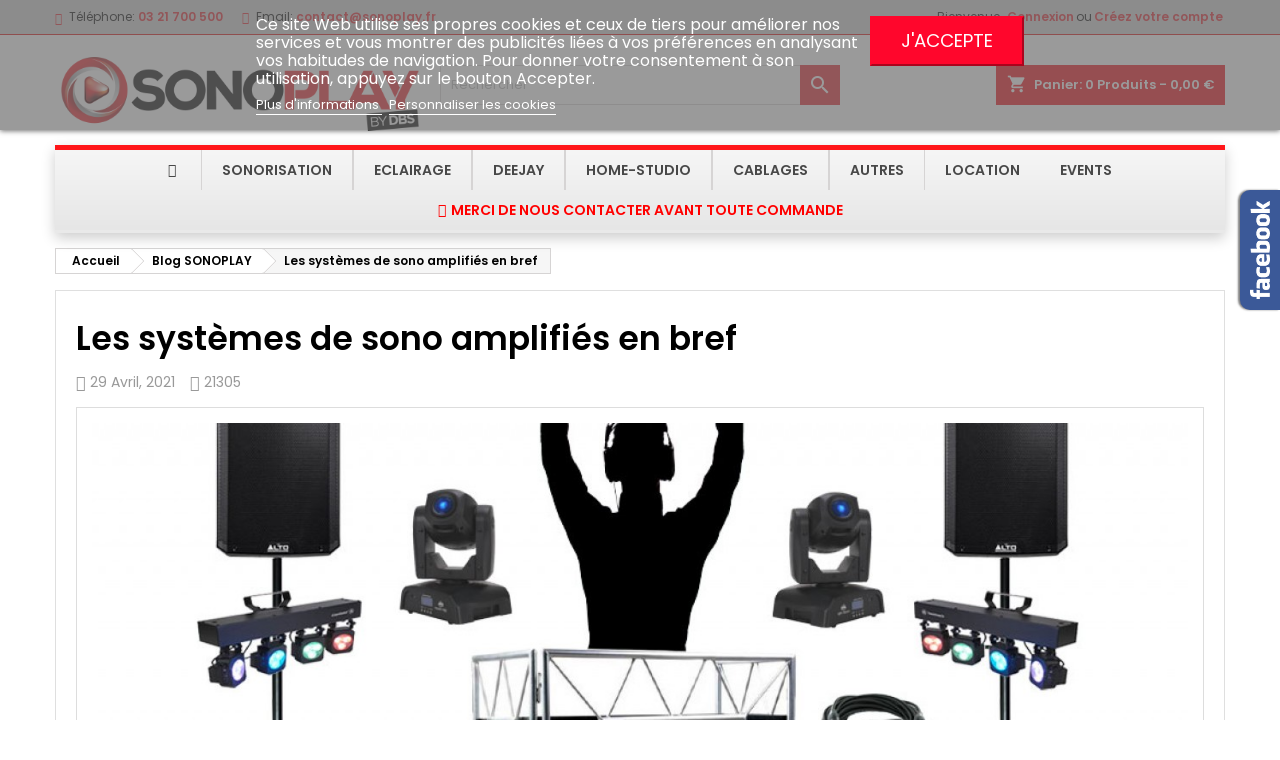

--- FILE ---
content_type: text/html; charset=utf-8
request_url: https://www.sonoplay.fr/blog/Lessystemes
body_size: 22483
content:
<!doctype html><html lang="fr"><head><meta charset="utf-8"><meta http-equiv="x-ua-compatible" content="ie=edge"><title>Les systèmes - SonoPlay</title><meta name="description" content=""><meta name="keywords" content=""><meta name="viewport" content="width=device-width, initial-scale=1"><link rel="icon" type="image/vnd.microsoft.icon" href="/img/favicon.ico?1609584885"><link rel="shortcut icon" type="image/x-icon" href="/img/favicon.ico?1609584885"><link rel="stylesheet" href="https://cdnjs.cloudflare.com/ajax/libs/font-awesome/5.9.0/css/all.min.css" type="text/css" media="all"><link rel="stylesheet" href="https://www.sonoplay.fr/themes/AngarTheme/assets/cache/theme-4e195535.css" type="text/css" media="all"><link rel="stylesheet" href="https://fonts.googleapis.com/css?family=Poppins:400,600&amp;subset=latin,latin-ext" type="text/css" media="all" /> <script type="text/javascript">var ASPath = "\/modules\/pm_advancedsearch4\/";
        var ASSearchUrl = "https:\/\/www.sonoplay.fr\/module\/pm_advancedsearch4\/advancedsearch4";
        var ab_ajax_path = "https:\/\/www.sonoplay.fr\/blog\/";
        var ab_id_post = "35";
        var adtm_activeLink = {"id":"blog","type":"custom"};
        var adtm_isToggleMode = true;
        var adtm_menuHamburgerSelector = "#menu-icon, .menu-icon";
        var adtm_stickyOnMobile = false;
        var as4_orderBySalesAsc = "Meilleures ventes en dernier";
        var as4_orderBySalesDesc = "Meilleures ventes en premier";
        var isMobile = false;
        var lgcookieslaw_block = false;
        var lgcookieslaw_cookie_name = "__lglaw";
        var lgcookieslaw_position = "1";
        var lgcookieslaw_reload = true;
        var lgcookieslaw_session_time = "31536000";
        var prestashop = {"cart":{"products":[],"totals":{"total":{"type":"total","label":"Total","amount":0,"value":"0,00\u00a0\u20ac"},"total_including_tax":{"type":"total","label":"Total TTC","amount":0,"value":"0,00\u00a0\u20ac"},"total_excluding_tax":{"type":"total","label":"Total HT :","amount":0,"value":"0,00\u00a0\u20ac"}},"subtotals":{"products":{"type":"products","label":"Sous-total","amount":0,"value":"0,00\u00a0\u20ac"},"discounts":null,"shipping":{"type":"shipping","label":"Livraison","amount":0,"value":"gratuit"},"tax":null},"products_count":0,"summary_string":"0 articles","vouchers":{"allowed":1,"added":[]},"discounts":[],"minimalPurchase":0,"minimalPurchaseRequired":""},"currency":{"name":"Euro","iso_code":"EUR","iso_code_num":"978","sign":"\u20ac"},"customer":{"lastname":null,"firstname":null,"email":null,"birthday":null,"newsletter":null,"newsletter_date_add":null,"optin":null,"website":null,"company":null,"siret":null,"ape":null,"is_logged":false,"gender":{"type":null,"name":null},"addresses":[]},"language":{"name":"Fran\u00e7ais (French)","iso_code":"fr","locale":"fr-FR","language_code":"fr","is_rtl":"0","date_format_lite":"d\/m\/Y","date_format_full":"d\/m\/Y H:i:s","id":1},"page":{"title":"","canonical":null,"meta":{"title":"SonoPlay ","description":"","keywords":"","robots":"index"},"page_name":"module-amazzingblog-blog","body_classes":{"lang-fr":true,"lang-rtl":false,"country-FR":true,"currency-EUR":true,"layout-full-width":true,"page-blog":true,"tax-display-enabled":true},"admin_notifications":[]},"shop":{"name":"SonoPlay ","logo":"\/img\/sonoplay-logo-1609584885.jpg","stores_icon":"\/img\/logo_stores.png","favicon":"\/img\/favicon.ico"},"urls":{"base_url":"https:\/\/www.sonoplay.fr\/","current_url":"https:\/\/www.sonoplay.fr\/blog\/Lessystemes","shop_domain_url":"https:\/\/www.sonoplay.fr","img_ps_url":"https:\/\/www.sonoplay.fr\/img\/","img_cat_url":"https:\/\/www.sonoplay.fr\/img\/c\/","img_lang_url":"https:\/\/www.sonoplay.fr\/img\/l\/","img_prod_url":"https:\/\/www.sonoplay.fr\/img\/p\/","img_manu_url":"https:\/\/www.sonoplay.fr\/img\/m\/","img_sup_url":"https:\/\/www.sonoplay.fr\/img\/su\/","img_ship_url":"https:\/\/www.sonoplay.fr\/img\/s\/","img_store_url":"https:\/\/www.sonoplay.fr\/img\/st\/","img_col_url":"https:\/\/www.sonoplay.fr\/img\/co\/","img_url":"https:\/\/www.sonoplay.fr\/themes\/AngarTheme\/assets\/img\/","css_url":"https:\/\/www.sonoplay.fr\/themes\/AngarTheme\/assets\/css\/","js_url":"https:\/\/www.sonoplay.fr\/themes\/AngarTheme\/assets\/js\/","pic_url":"https:\/\/www.sonoplay.fr\/upload\/","pages":{"address":"https:\/\/www.sonoplay.fr\/adresse","addresses":"https:\/\/www.sonoplay.fr\/adresses","authentication":"https:\/\/www.sonoplay.fr\/connexion","cart":"https:\/\/www.sonoplay.fr\/panier","category":"https:\/\/www.sonoplay.fr\/index.php?controller=category","cms":"https:\/\/www.sonoplay.fr\/index.php?controller=cms","contact":"https:\/\/www.sonoplay.fr\/nous-contacter","discount":"https:\/\/www.sonoplay.fr\/reduction","guest_tracking":"https:\/\/www.sonoplay.fr\/suivi-commande-invite","history":"https:\/\/www.sonoplay.fr\/historique-commandes","identity":"https:\/\/www.sonoplay.fr\/identite","index":"https:\/\/www.sonoplay.fr\/","my_account":"https:\/\/www.sonoplay.fr\/mon-compte","order_confirmation":"https:\/\/www.sonoplay.fr\/confirmation-commande","order_detail":"https:\/\/www.sonoplay.fr\/index.php?controller=order-detail","order_follow":"https:\/\/www.sonoplay.fr\/suivi-commande","order":"https:\/\/www.sonoplay.fr\/commande","order_return":"https:\/\/www.sonoplay.fr\/index.php?controller=order-return","order_slip":"https:\/\/www.sonoplay.fr\/avoirs","pagenotfound":"https:\/\/www.sonoplay.fr\/page-introuvable","password":"https:\/\/www.sonoplay.fr\/recuperation-mot-de-passe","pdf_invoice":"https:\/\/www.sonoplay.fr\/index.php?controller=pdf-invoice","pdf_order_return":"https:\/\/www.sonoplay.fr\/index.php?controller=pdf-order-return","pdf_order_slip":"https:\/\/www.sonoplay.fr\/index.php?controller=pdf-order-slip","prices_drop":"https:\/\/www.sonoplay.fr\/promotions","product":"https:\/\/www.sonoplay.fr\/index.php?controller=product","search":"https:\/\/www.sonoplay.fr\/recherche","sitemap":"https:\/\/www.sonoplay.fr\/plan du site","stores":"https:\/\/www.sonoplay.fr\/magasins","supplier":"https:\/\/www.sonoplay.fr\/fournisseur","register":"https:\/\/www.sonoplay.fr\/connexion?create_account=1","order_login":"https:\/\/www.sonoplay.fr\/commande?login=1"},"alternative_langs":{"fr":"https:\/\/www.sonoplay.fr\/blog\/Lessystemes"},"theme_assets":"\/themes\/AngarTheme\/assets\/","actions":{"logout":"https:\/\/www.sonoplay.fr\/?mylogout="},"no_picture_image":{"bySize":{"small_default":{"url":"https:\/\/www.sonoplay.fr\/img\/p\/fr-default-small_default.jpg","width":98,"height":98},"cart_default":{"url":"https:\/\/www.sonoplay.fr\/img\/p\/fr-default-cart_default.jpg","width":125,"height":125},"home_default":{"url":"https:\/\/www.sonoplay.fr\/img\/p\/fr-default-home_default.jpg","width":259,"height":259},"medium_default":{"url":"https:\/\/www.sonoplay.fr\/img\/p\/fr-default-medium_default.jpg","width":452,"height":452},"large_default":{"url":"https:\/\/www.sonoplay.fr\/img\/p\/fr-default-large_default.jpg","width":800,"height":800}},"small":{"url":"https:\/\/www.sonoplay.fr\/img\/p\/fr-default-small_default.jpg","width":98,"height":98},"medium":{"url":"https:\/\/www.sonoplay.fr\/img\/p\/fr-default-home_default.jpg","width":259,"height":259},"large":{"url":"https:\/\/www.sonoplay.fr\/img\/p\/fr-default-large_default.jpg","width":800,"height":800},"legend":""}},"configuration":{"display_taxes_label":true,"display_prices_tax_incl":true,"is_catalog":false,"show_prices":true,"opt_in":{"partner":false},"quantity_discount":{"type":"price","label":"Prix"},"voucher_enabled":1,"return_enabled":1},"field_required":[],"breadcrumb":{"links":[{"title":"Accueil","url":"https:\/\/www.sonoplay.fr\/"},{"title":"Blog SONOPLAY","url":"https:\/\/www.sonoplay.fr\/blog\/"},{"title":"Les syst\u00e8mes de sono amplifi\u00e9s en bref","url":"https:\/\/www.sonoplay.fr\/blog\/Lessystemes"}],"count":3},"link":{"protocol_link":"https:\/\/","protocol_content":"https:\/\/"},"time":1769245231,"static_token":"fccf038db40672e4b284f9c4a4884920","token":"c5cb19613a9f4c8709f7d9484726418a"};
        var prestashopFacebookAjaxController = "https:\/\/www.sonoplay.fr\/module\/ps_facebook\/Ajax";
        var psemailsubscription_subscription = "https:\/\/www.sonoplay.fr\/module\/ps_emailsubscription\/subscription";
        var psr_icon_color = "#FF0000";
        var urlWidgetUpdateController = "https:\/\/www.sonoplay.fr\/module\/pledgbysofinco\/widget";</script> <script type="text/javascript">var sp_link_base ='https://www.sonoplay.fr';</script> <script type="text/javascript">function renderDataAjax(jsonData){for(var key in jsonData){if(key=='java_script'){$('body').append(jsonData[key])}else{if($('#ets_speed_dy_'+key).length){$('#ets_speed_dy_'+key).replaceWith(jsonData[key])}}}if($('#header .shopping_cart').length&&$('#header .cart_block').length){var shopping_cart=new HoverWatcher('#header .shopping_cart');var cart_block=new HoverWatcher('#header .cart_block');$("#header .shopping_cart a:first").live("hover",function(){if(ajaxCart.nb_total_products>0||parseInt($('.ajax_cart_quantity').html())>0)$("#header .cart_block").stop(!0,!0).slideDown(450)},function(){setTimeout(function(){if(!shopping_cart.isHoveringOver()&&!cart_block.isHoveringOver())$("#header .cart_block").stop(!0,!0).slideUp(450)},200)})}if(jsonData.custom_js){$('head').append('<script src='+sp_link_base+'"/modules/ets_superspeed12/views/js/script_custom.js"></javascript')}}</script> <style>.layered_filter_ul .radio,.layered_filter_ul .checkbox {
    display: inline-block;
}
.ets_speed_dynamic_hook .cart-products-count{
    display:none!important;
}
.ets_speed_dynamic_hook .ajax_cart_quantity ,.ets_speed_dynamic_hook .ajax_cart_product_txt,.ets_speed_dynamic_hook .ajax_cart_product_txt_s{
    display:none!important;
}
.ets_speed_dynamic_hook .shopping_cart > a:first-child:after {
    display:none!important;
}</style><meta name="google-site-verification" content="yRNo1vk5PE8lJJr1sJ4G_dzh4dP8jaWc4Pp5nt-gC9c" />  <script async src="https://www.googletagmanager.com/gtag/js?id=AW-603700893"></script> <script>window.dataLayer = window.dataLayer || [];
  function gtag(){dataLayer.push(arguments);}
  gtag('js', new Date());

  gtag('config', 'AW-603700893');</script>  <script type="text/javascript" data-keepinline="true">// instantiate object
    var oGsr = {};
    var bt_msgs = {"delay":"You have not filled out a numeric for delay option","fbId":"You have not filled out a numeric for Facebook App ID option","fbsecret":"You have not filled out Facebook App Secret option","reviewDate":"You have not filled out the review's date","title":"You have not filled out the title","comment":"You have not filled out the comment","report":"You have not filled out the report comment","rating":"You have not selected the rating for the review","checkreview":"You have not selected one review","email":"You have not filled out your email","status":"You didn't select any status","vouchercode":"You have not filled out the voucher code","voucheramount":"You have left 0 as value for voucher's value","voucherminimum":"Minimum amount is not a numeric","vouchermaximum":"Maximum quantity is not a numeric","vouchervalidity":"You have left 0 as value for voucher's validity","importMatching":"You have not filled the number of columns out","reviewModerationTxt":{"1":"You have not filled out your legal text for using a moderation with language Fran\u00e7ais (French). Click on the language drop-down list in order to fill out the correct language field(s)."},"reviewModifyTxt":{"1":"You have not filled out your legal text for using a review modification tool with language Fran\u00e7ais (French). Click on the language drop-down list in order to fill out the correct language field(s)."},"emailTitle":{"1":"You have not filled out your title or text with language Fran\u00e7ais (French). Click on the language drop-down list in order to fill out the correct language field(s)."},"emaillCategory":{"1":"You have not filled out your category label with language Fran\u00e7ais (French). Click on the language drop-down list in order to fill out the correct language field(s)."},"emaillProduct":{"1":"You have not filled out your product label with language Fran\u00e7ais (French). Click on the language drop-down list in order to fill out the correct language field(s)."},"emaillSentence":{"1":"You have not filled out your custom body sentence with language Fran\u00e7ais (French). Click on the language drop-down list in order to fill out the correct language field(s)."}};
    var bt_sImgUrl = '/modules/gsnippetsreviews/views/img/';
    var bt_sWebService = '/modules/gsnippetsreviews/ws-gsnippetsreviews.php?bt_token=3fdf871f2d73a99a5cc5b70623982830';
    var sGsrModuleName = 'gsr';
    var bt_aFancyReviewForm = {};
    var bt_aFancyReviewTabForm = {};
    var bt_oScrollTo = {};
    bt_oScrollTo.execute = false;
    var bt_oUseSocialButton = {};
    bt_oUseSocialButton.run = false;
    var bt_oActivateReviewTab = {};
    bt_oActivateReviewTab.run = false;
    var bt_oDeactivateReviewTab = {};
    bt_oDeactivateReviewTab.run = false;
    var bt_aReviewReport = new Array();
    var bt_oCallback = {};
    bt_oCallback.run = false;
    var bt_aStarsRating = new Array();
    var bt_oBxSlider = {};
    bt_oBxSlider.run = false;</script> <style type="text/css">body {
background-color: #ffffff;
font-family: "Poppins", Arial, Helvetica, sans-serif;
}

.products .product-miniature .product-title {
height: 28px;
}

.products .product-miniature .product-title a {
font-size: 15px;
line-height: 12px;
}

#content-wrapper .products .product-miniature .product-desc {
height: 39px;
}

@media (min-width: 991px) {
#home_categories ul li .cat-container {
min-height: 0px;
}
}

@media (min-width: 768px) {
#_desktop_logo {
padding-top: 22px;
padding-bottom: 0px;
}
}

nav.header-nav {
background: #d1d1d1;
}

nav.header-nav,
.header_sep2 #contact-link span.shop-phone,
.header_sep2 #contact-link span.shop-phone.shop-tel,
.header_sep2 #contact-link span.shop-phone:last-child,
.header_sep2 .lang_currency_top,
.header_sep2 .lang_currency_top:last-child,
.header_sep2 #_desktop_currency_selector,
.header_sep2 #_desktop_language_selector,
.header_sep2 #_desktop_user_info {
border-color: #db0000;
}

#contact-link,
#contact-link a,
.lang_currency_top span.lang_currency_text,
.lang_currency_top .dropdown i.expand-more,
nav.header-nav .user-info span,
nav.header-nav .user-info a.logout,
#languages-block-top div.current,
nav.header-nav a{
color: #000000;
}

#contact-link span.shop-phone strong,
#contact-link span.shop-phone strong a,
.lang_currency_top span.expand-more,
nav.header-nav .user-info a.account {
color: #e31d27;
}

#contact-link span.shop-phone i {
color: #e31d27;
}

.header-top {
background: #ffffff;
}

div#search_widget form button[type=submit] {
background: #e31d27;
color: #ffffff;
}

div#search_widget form button[type=submit]:hover {
background: #e31d27;
color: #ffffff;
}


#header div#_desktop_cart .blockcart .header {
background: #f2000c;
}

#header div#_desktop_cart .blockcart .header a.cart_link {
color: #ffffff;
}


#homepage-slider .bx-wrapper .bx-pager.bx-default-pager a:hover,
#homepage-slider .bx-wrapper .bx-pager.bx-default-pager a.active{
background: #e31d27;
}

div#rwd_menu {
background: #ffffff;
}

div#rwd_menu,
div#rwd_menu a {
color: #000000;
}

div#rwd_menu,
div#rwd_menu .rwd_menu_item,
div#rwd_menu .rwd_menu_item:first-child {
border-color: #e6e6e6;
}

div#rwd_menu .rwd_menu_item:hover,
div#rwd_menu .rwd_menu_item:focus,
div#rwd_menu .rwd_menu_item a:hover,
div#rwd_menu .rwd_menu_item a:focus {
color: #ffffff;
background: #e31d27;
}

#mobile_top_menu_wrapper2 .top-menu li a:hover,
.rwd_menu_open ul.user_info li a:hover {
background: #e31d27;
color: #ffffff;
}

#_desktop_top_menu{
background: #ffffff;
}

#_desktop_top_menu,
#_desktop_top_menu > ul > li,
.menu_sep1 #_desktop_top_menu > ul > li,
.menu_sep1 #_desktop_top_menu > ul > li:last-child,
.menu_sep2 #_desktop_top_menu,
.menu_sep2 #_desktop_top_menu > ul > li,
.menu_sep2 #_desktop_top_menu > ul > li:last-child,
.menu_sep3 #_desktop_top_menu,
.menu_sep4 #_desktop_top_menu,
.menu_sep5 #_desktop_top_menu,
.menu_sep6 #_desktop_top_menu {
border-color: #e6e6e6;
}

#_desktop_top_menu > ul > li > a {
color: #000000;
}

#_desktop_top_menu > ul > li:hover > a {
color: #ffffff;
background: #e31d27;
}

.submenu1 #_desktop_top_menu .popover.sub-menu ul.top-menu li a:hover {
background: #e31d27;
color: #ffffff;
}

#home_categories .homecat_title span {
border-color: #e31d27;
}

#home_categories ul li .homecat_name span {
background: #e31d27;
}

#home_categories ul li a.view_more {
background: #141414;
color: #ffffff;
border-color: #141414;
}

#home_categories ul li a.view_more:hover {
background: #e31d27;
color: #ffffff;
border-color: #e31d27;
}

.columns .text-uppercase a,
.columns .text-uppercase span,
.columns div#_desktop_cart .cart_index_title a,
#home_man_product .catprod_title a span {
border-color: #e31d27;
}

#index .tabs ul.nav-tabs li.nav-item a.active,
#index .tabs ul.nav-tabs li.nav-item a:hover,
.index_title a,
.index_title span {
border-color: #e02029;
}

a.product-flags-plist span.product-flag.new,
#home_cat_product a.product-flags-plist span.product-flag.new,
#product #content .product-flags li,
#product #content .product-flags .product-flag.new {
background: #1b1a1b;
}

.products .product-miniature .product-title a,
#home_cat_product ul li .right-block .name_block a {
color: #292929;
}

.products .product-miniature span.price,
#home_cat_product ul li .product-price-and-shipping .price,
.ui-widget .search_right span.search_price {
color: #ff000d;
}

.button-container .add-to-cart:hover,
#subcart .cart-buttons .viewcart:hover {
background: #ff000d;
color: #ffffff;
border-color: #ff000d;
}

.button-container .add-to-cart,
.button-container .add-to-cart:disabled,
#subcart .cart-buttons .viewcart {
background: #1b1a1b;
color: #ffffff;
border-color: #1b1a1b;
}

#home_cat_product .catprod_title span {
border-color: #ff000d;
}

#home_man .man_title span {
border-color: #e31d27;
}

div#angarinfo_block .icon_cms {
color: #ff000d;
}

.footer-container {
background: #1b1a1b;
}

.footer-container,
.footer-container .h3,
.footer-container .links .title,
.row.social_footer {
border-color: #383838;
}

.footer-container .h3 span,
.footer-container .h3 a,
.footer-container .links .title span.h3,
.footer-container .links .title a.h3 {
border-color: #ff000d;
}

.footer-container,
.footer-container .h3,
.footer-container .links .title .h3,
.footer-container a,
.footer-container li a,
.footer-container .links ul>li a {
color: #ffffff;
}

.block_newsletter .btn-newsletter {
background: #ff000d;
color: #ffffff;
}

.block_newsletter .btn-newsletter:hover {
background: #e31d27;
color: #ffffff;
}

.footer-container .bottom-footer {
background: #000000;
border-color: #383838;
color: #ffffff;
}

.product-prices .current-price span.price {
color: #e31d27;
}

.product-add-to-cart button.btn.add-to-cart:hover {
background: #e31d27;
color: #ffffff;
border-color: #e31d27;
}

.product-add-to-cart button.btn.add-to-cart,
.product-add-to-cart button.btn.add-to-cart:disabled {
background: #000000;
color: #ffffff;
border-color: #000000;
}

#product .tabs ul.nav-tabs li.nav-item a.active,
#product .tabs ul.nav-tabs li.nav-item a:hover,
#product .index_title span,
.page-product-heading span,
body #product-comments-list-header .comments-nb {
border-color: #e31d27;
}

body .btn-primary:hover {
background: #3aa04c;
color: #ffffff;
border-color: #196f28;
}

body .btn-primary,
body .btn-primary.disabled,
body .btn-primary:disabled,
body .btn-primary.disabled:hover {
background: #43b754;
color: #ffffff;
border-color: #399a49;
}

body .btn-secondary:hover {
background: #eeeeee;
color: #000000;
border-color: #d8d8d8;
}

body .btn-secondary,
body .btn-secondary.disabled,
body .btn-secondary:disabled,
body .btn-secondary.disabled:hover {
background: #f6f6f6;
color: #000000;
border-color: #d8d8d8;
}

.form-control:focus, .input-group.focus {
border-color: #dbdbdb;
outline-color: #dbdbdb;
}

body .pagination .page-list .current a,
body .pagination .page-list a:hover,
body .pagination .page-list .current a.disabled,
body .pagination .page-list .current a.disabled:hover {
color: #e31d27;
}

.page-my-account #content .links a:hover i {
color: #e31d27;
}

#scroll_top {
background: #ff000d;
color: #ffffff;
}

#scroll_top:hover,
#scroll_top:focus {
background: #1b1a1b;
color: #ffffff;
}</style><script>const bxTranslation = {"error":{"carrierNotFound":"Impossible de trouver le transporteur","couldNotSelectPoint":"An error occurred during parcel point selection"},"text":{"openingHours":"Horaires d'ouverture","chooseParcelPoint":"Choisir ce point relais","closeMap":"Fermer la carte","closedLabel":"Ferm\u00e9      "},"day":{"MONDAY":"lundi","TUESDAY":"mardi","WEDNESDAY":"mercredi","THURSDAY":"jeudi","FRIDAY":"vendredi","SATURDAY":"samedi","SUNDAY":"dimanche"},"distance":"\u00e0 %s km"};
  const bxMapUrl = "https://maps.boxtal.com/styles/boxtal/style.json?access_token=eyJhbGciOiJSUzI1NiIsInR5cCI6IkpXVCJ9.[base64].[base64]";
  const bxMapLogoImageUrl = "https://resource.boxtal.com/images/boxtal-maps.svg";
  const bxMapLogoHrefUrl = "https://www.boxtal.com";
  const bxAjaxUrl = "https://www.sonoplay.fr/module/boxtalconnect/ajax";
  bxToken = "fccf038db40672e4b284f9c4a4884920";</script> <meta property="og:image" content="https://www.sonoplay.fr/modules/amazzingblog/views/img/uploads/posts/35/xl/1-608a713a2d42f.jpg"></head><body id="module-amazzingblog-blog" class="lang-fr country-fr currency-eur layout-full-width page-blog tax-display-enabled ps_176 no_bg #ffffff bg_attatchment_fixed bg_position_tl bg_repeat_xy bg_size_initial slider_position_column slider_controls_black banners_top3 banners_top_tablets2 banners_top_phones1 banners_bottom2 banners_bottom_tablets2 banners_bottom_phones1 submenu1 pl_1col_qty_5 pl_2col_qty_4 pl_3col_qty_3 pl_1col_qty_bigtablets_4 pl_2col_qty_bigtablets_3 pl_3col_qty_bigtablets_2 pl_1col_qty_tablets_3 pl_1col_qty_phones_1 home_tabs1 pl_border_type3 28 15 12 pl_button_icon_yes pl_button_qty1 pl_desc_no pl_reviews_hide_text pl_availability_yes hide_reference_no hide_reassurance_no product_tabs1 menu_sep0 header_sep1 slider_full_width feat_cat_style4 feat_cat3 feat_cat_bigtablets0 feat_cat_tablets0 feat_cat_phones0 all_products_no pl_colors_yes newsletter_info_no stickycart_yes stickymenu_yes homeicon_no pl_man_no product_hide_man_no pl_ref_yes mainfont_Poppins bg_white standard_carusele not_logged "><main><header id="header"><div class="header-banner"></div><nav class="header-nav"><div class="container"><div class="row"><div class="col-md-12 col-xs-12"><div id="_desktop_contact_link"><div id="contact-link"><span class="shop-phone contact_link"> <a href="https://www.sonoplay.fr/nous-contacter">Contact</a> </span> <span class="shop-phone shop-tel"> <i class="fa fa-phone"></i> <span class="shop-phone_text">Téléphone:</span> <strong><a href="tel:03 21 700 500">03 21 700 500</a></strong> </span> <span class="shop-phone shop-email"> <i class="fa fa-envelope"></i> <span class="shop-phone_text">Email:</span> <strong><a href="&#109;&#97;&#105;&#108;&#116;&#111;&#58;%63%6f%6e%74%61%63%74@%73%6f%6e%6f%70%6c%61%79.%66%72" >&#x63;&#x6f;&#x6e;&#x74;&#x61;&#x63;&#x74;&#x40;&#x73;&#x6f;&#x6e;&#x6f;&#x70;&#x6c;&#x61;&#x79;&#x2e;&#x66;&#x72;</a></strong> </span></div></div><div id="_desktop_user_info"><div class="user-info"><ul class="user_info hidden-md-up"><li><a href="https://www.sonoplay.fr/mon-compte" title="Identifiez-vous" rel="nofollow">Connexion</a></li><li><a href="https://www.sonoplay.fr/connexion?create_account=1" title="Identifiez-vous" rel="nofollow">Créez votre compte</a></li></ul><div class="hidden-sm-down"> <span class="welcome">Bienvenue,</span> <a class="account" href="https://www.sonoplay.fr/mon-compte" title="Identifiez-vous" rel="nofollow">Connexion</a><span class="or">ou</span><a class="account" href="https://www.sonoplay.fr/connexion?create_account=1" title="Identifiez-vous" rel="nofollow">Créez votre compte</a></div></div></div></div></div></div> </nav><div class="header-top"><div class="container"><div class="row"><div class="col-md-4 hidden-sm-down2" id="_desktop_logo"> <a href="https://www.sonoplay.fr/"> <img class="logo img-responsive" src="/img/sonoplay-logo-1609584885.jpg" alt="SonoPlay "> </a></div><div id="_desktop_cart"><div class="cart_top"><div class="blockcart cart-preview inactive" data-refresh-url="//www.sonoplay.fr/module/ps_shoppingcart/ajax"><div class="header"><div class="cart_index_title"> <a class="cart_link" rel="nofollow" href="//www.sonoplay.fr/panier?action=show"> <i class="material-icons shopping-cart">shopping_cart</i> <span class="hidden-sm-down cart_title">Panier:</span> <span class="cart-products-count"> 0<span> Produits - 0,00&nbsp;€</span> </span> </a></div><div id="subcart"><ul class="cart_products"><li>Il n'y a plus d'articles dans votre panier</li></ul><ul class="cart-subtotals"><li> <span class="text">Livraison</span> <span class="value">gratuit</span> <span class="clearfix"></span></li><li> <span class="text">Total</span> <span class="value">0,00&nbsp;€</span> <span class="clearfix"></span></li></ul><div class="cart-buttons"> <a class="btn btn-primary viewcart" href="//www.sonoplay.fr/panier?action=show">Commander <i class="material-icons">&#xE315;</i></a></div></div></div></div></div></div><div id="_desktop_search_widget" class="col-lg-4 col-md-4 col-sm-12 search-widget hidden-sm-down "><div id="search_widget" data-search-controller-url="//www.sonoplay.fr/recherche"><form method="get" action="//www.sonoplay.fr/recherche"> <input type="hidden" name="controller" value="search"> <input type="text" name="s" value="" placeholder="Rechercher" aria-label="Rechercher"> <button type="submit"> <i class="material-icons search">&#xE8B6;</i> <span class="hidden-xl-down">Rechercher</span> </button></form></div></div><div id="lgcookieslaw_banner" class="lgcookieslaw-banner"><div class="container"><div class="lgcookieslaw-message"><p>Ce site Web utilise ses propres cookies et ceux de tiers pour améliorer nos services et vous montrer des publicités liées à vos préférences en analysant vos habitudes de navigation. Pour donner votre consentement à son utilisation, appuyez sur le bouton Accepter.</p><div></div><div></div><div></div><div></div><div></div><div></div><div></div><div class="lgcookieslaw-link-container"> <a id="lgcookieslaw_info" class="lgcookieslaw-info lgcookieslaw-link-button" target="_blank" href="https://www.sonoplay.fr/content/9-protection-des-donnees-rgpd" > Plus d&#039;informations </a><a id="lgcookieslaw_customize_cookies" class="lgcookieslaw-customize-cookies lgcookieslaw-link-button" onclick="customizeCookies()"> Personnaliser les cookies </a></div></div><div class="lgcookieslaw-button-container"> <button id="lgcookieslaw_accept" class="lgcookieslaw-btn lgcookieslaw-accept lggoogleanalytics-accept" onclick="closeinfo(true, 1)">J&#039;accepte</button></div></div></div><div id="lgcookieslaw_modal" class="lgcookieslaw-modal"><div class="lgcookieslaw-modal-body"><h2>Configuration des cookies</h2><div class="lgcookieslaw-section"><div class="lgcookieslaw-section-name"> Personnalisation</div><div class="lgcookieslaw-section-checkbox"> <label class="lgcookieslaw-switch"><div class="lgcookieslaw-slider-option-left">Non</div> <input type="checkbox" id="lgcookieslaw-customization-enabled" checked="checked"> <span class="lgcookieslaw-slider lgcookieslaw-slider-checked"></span><div class="lgcookieslaw-slider-option-right">Oui</div> </label></div><div class="lgcookieslaw-section-description"><ul><li>Cookies tiers à des fins d'analyse.</li><li>Afficher des recommandations personnalisées en fonction de votre navigation sur d'autres sites</li><li>Afficher des campagnes personnalisées sur d'autres sites Web</li></ul><div></div><div></div><div></div><div></div><div></div><div></div><div></div></div></div><div class="lgcookieslaw-section"><div class="lgcookieslaw-section-name"> Fonctionnel (obligatoire)</div><div class="lgcookieslaw-section-checkbox"> <label class="lgcookieslaw-switch"><div class="lgcookieslaw-slider-option-left">Non</div> <input type="checkbox" checked="checked" disabled="disabled"> <span class="lgcookieslaw-slider lgcookieslaw-slider-checked"></span><div class="lgcookieslaw-slider-option-right">Oui</div> </label></div><div class="lgcookieslaw-section-description"><ul><li>Nécessaire pour naviguer sur ce site et utiliser ses fonctions.</li><li>Vous identifier en tant qu'utilisateur et enregistrer vos préférences telles que la langue et la devise.</li><li>Personnalisez votre expérience en fonction de votre navigation.</li></ul><div></div><div></div><div></div><div></div><div></div><div></div><div></div></div></div></div><div class="lgcookieslaw-modal-footer"><div class="lgcookieslaw-modal-footer-left"> <button id="lgcookieslaw_cancel" class="btn lgcookieslaw-cancel"> > Annuler</button></div><div class="lgcookieslaw-modal-footer-right"> <button id="lgcookieslaw_save" class="btn lgcookieslaw-save" onclick="closeinfo(true)">Accepter la sélection</button> <button id="lgcookieslaw_accept_all" class="btn lgcookieslaw-accept-all lggoogleanalytics-accept" onclick="closeinfo(true, 1)">Accepter tout</button></div></div></div><div class="lgcookieslaw-overlay"></div><div class="amazzingblog blocks displayTop"></div><div class="clearfix"></div></div></div><div id="rwd_menu" class="hidden-md-up"><div class="container"><div id="menu-icon2" class="rwd_menu_item"><i class="material-icons d-inline">&#xE5D2;</i></div><div id="search-icon" class="rwd_menu_item"><i class="material-icons search">&#xE8B6;</i></div><div id="user-icon" class="rwd_menu_item"><i class="material-icons logged">&#xE7FF;</i></div><div id="_mobile_cart" class="rwd_menu_item"></div></div><div class="clearfix"></div></div><div class="container"><div id="mobile_top_menu_wrapper2" class="rwd_menu_open hidden-md-up" style="display:none;"><div class="js-top-menu mobile" id="_mobile_top_menu"></div></div><div id="mobile_search_wrapper" class="rwd_menu_open hidden-md-up" style="display:none;"><div id="_mobile_search_widget"></div></div><div id="mobile_user_wrapper" class="rwd_menu_open hidden-md-up" style="display:none;"><div id="_mobile_user_info"></div></div></div></div></div><div class="clear"></div><div id="_desktop_top_menu" class="adtm_menu_container container"><div id="adtm_menu" data-open-method="2" class="" data-active-id="62" data-active-type="category"><div id="adtm_menu_inner" class="clearfix advtm_open_on_click"><ul id="menu"><li class="li-niveau1 advtm_menu_1 menuHaveNoMobileSubMenu"> <a href="https://www.sonoplay.fr/" title="" class=" a-niveau1" ><span class="advtm_menu_span advtm_menu_span_1"><i class="pmAtmIcon fas fa-home"></i></span></a></li><li class="li-niveau1 advtm_menu_13 sub"> <a href="https://www.sonoplay.fr/58-sonorisation" title="SONORISATION" class=" a-niveau1" data-type="category" data-id="58"><span class="advtm_menu_span advtm_menu_span_13">SONORISATION</span></a><div class="adtm_sub"><table class="columnWrapTable"><tr><td class="adtm_column_wrap_td advtm_column_wrap_td_40"><div class="adtm_column_wrap advtm_column_wrap_40"><div class="adtm_column_wrap_sizer">&nbsp;</div><div class="adtm_column adtm_column_114"> <span class="column_wrap_title"> <span data-href="aHR0cHM6Ly93d3cuc29ub3BsYXkuZnIvNzQtZW5jZWludGU=" title="ENCEINTE" class="" data-type="category" data-id="74">ENCEINTE</span> </span><ul class="adtm_elements adtm_elements_114"><li class=""> <span data-href="aHR0cHM6Ly93d3cuc29ub3BsYXkuZnIvNzUtcGFjay1lbmNlaW50ZXM=" title="Pack enceintes" class="" data-type="category" data-id="75">Pack enceintes</span></li><li class=""> <span data-href="aHR0cHM6Ly93d3cuc29ub3BsYXkuZnIvNzYtZW5jZWludGUtYW1wbGlmaWVl" title="Enceinte amplifi&eacute;e" class="" data-type="category" data-id="76">Enceinte amplifi&eacute;e</span></li><li class=""> <span data-href="aHR0cHM6Ly93d3cuc29ub3BsYXkuZnIvNzctY2Fpc3Nvbi1kZS1iYXNzZXM=" title="Caisson de basses" class="" data-type="category" data-id="77">Caisson de basses</span></li><li class=""> <span data-href="aHR0cHM6Ly93d3cuc29ub3BsYXkuZnIvMTM5LWFjY2Vzc29pcmVzLXBpZWRzLWhvdXNzZXMtZWN0LQ==" title="Accessoires ( Pieds - Housses ect )" class="" data-type="category" data-id="139">Accessoires ( Pieds - Housses ect )</span></li><li class=""> <span data-href="aHR0cHM6Ly93d3cuc29ub3BsYXkuZnIvMTcyLWVuY2VpbnRlLXN5c3RlbWVzLWFtcGxpZmll" title="Enceinte - syst&egrave;mes amplifi&eacute;" class="" data-type="category" data-id="172">Enceinte - syst&egrave;mes amplifi&eacute;</span></li><li class=""> <span data-href="aHR0cHM6Ly93d3cuc29ub3BsYXkuZnIvMTg2LWVuY2VpbnRlLXJldG91ci1kZS1zY2VuZQ==" title="Enceinte retour de sc&egrave;ne" class="" data-type="category" data-id="186">Enceinte retour de sc&egrave;ne</span></li><li class=""> <span data-href="aHR0cHM6Ly93d3cuc29ub3BsYXkuZnIvMTczLWVuY2VpbnRlLW5vbi1hbXBsaWZpZWU=" title="Enceinte non-amplifi&eacute;e" class="" data-type="category" data-id="173">Enceinte non-amplifi&eacute;e</span></li></ul></div><div class="adtm_column adtm_column_115"> <span class="column_wrap_title"> <span data-href="aHR0cHM6Ly93d3cuc29ub3BsYXkuZnIvMTc0LWFtcGxpZmljYXRldXI=" title="AMPLIFICATEUR" class="" data-type="category" data-id="174">AMPLIFICATEUR</span> </span><ul class="adtm_elements adtm_elements_115"><li class=""> <span data-href="aHR0cHM6Ly93d3cuc29ub3BsYXkuZnIvMTc1LWFtcGxpcy1tdWx0aWNhbmF1eA==" title="Amplis multicanaux" class="" data-type="category" data-id="175">Amplis multicanaux</span></li><li class=""> <span data-href="aHR0cHM6Ly93d3cuc29ub3BsYXkuZnIvMTc3LWFtcGxpcy1zb25vcmlzYXRpb24=" title="Amplis sonorisation" class="" data-type="category" data-id="177">Amplis sonorisation</span></li><li class=""> <span data-href="aHR0cHM6Ly93d3cuc29ub3BsYXkuZnIvMTc5LXBhdGNo" title="Patch" class="" data-type="category" data-id="179">Patch</span></li><li class=""> <span data-href="aHR0cHM6Ly93d3cuc29ub3BsYXkuZnIvMjA0LW1vZHVsZXMtYW1wbGlmaWNhdGV1cnM=" title="Modules Amplificateurs" class="" data-type="category" data-id="204">Modules Amplificateurs</span></li><li class=""> <span data-href="aHR0cHM6Ly93d3cuc29ub3BsYXkuZnIvMjA1LW1vZHVsZS1hbXBsaWZpZQ==" title="Module Amplifi&eacute;" class="" data-type="category" data-id="205">Module Amplifi&eacute;</span></li></ul></div><div class="adtm_column adtm_column_116"> <span class="column_wrap_title"> <span data-href="aHR0cHM6Ly93d3cuc29ub3BsYXkuZnIvMTg4LXNvbm8tcG9ydGFibGU=" title="SONO PORTABLE" class="" data-type="category" data-id="188">SONO PORTABLE</span> </span><ul class="adtm_elements adtm_elements_116"><li class=""> <span data-href="aHR0cHM6Ly93d3cuc29ub3BsYXkuZnIvMTg5LXNvbm8tcG9ydGFibGU=" title="Sono portable" class="" data-type="category" data-id="189">Sono portable</span></li><li class=""> <span data-href="aHR0cHM6Ly93d3cuc29ub3BsYXkuZnIvMTkwLWFjY2Vzc29pcmVz" title="Accessoires" class="" data-type="category" data-id="190">Accessoires</span></li></ul></div></div></td><td class="adtm_column_wrap_td advtm_column_wrap_td_41"><div class="adtm_column_wrap advtm_column_wrap_41"><div class="adtm_column_wrap_sizer">&nbsp;</div><div class="adtm_column adtm_column_117"> <span class="column_wrap_title"> <span data-href="aHR0cHM6Ly93d3cuc29ub3BsYXkuZnIvMTY1LWNvbnNvbGUtZGUtbWl4YWdl" title="CONSOLE DE MIXAGE" class="" data-type="category" data-id="165">CONSOLE DE MIXAGE</span> </span><ul class="adtm_elements adtm_elements_117"><li class=""> <span data-href="aHR0cHM6Ly93d3cuc29ub3BsYXkuZnIvMTY2LXpvbmV1ci1tZWxhbmdldXI=" title="Zoneur / Melangeur" class="" data-type="category" data-id="166">Zoneur / Melangeur</span></li><li class=""> <span data-href="aHR0cHM6Ly93d3cuc29ub3BsYXkuZnIvMTk5LWNvbnNvbGUtZGUtbWl4YWdlLWFuYWxvZ2lxdWU=" title="Console de mixage analogique" class="" data-type="category" data-id="199">Console de mixage analogique</span></li><li class=""> <span data-href="aHR0cHM6Ly93d3cuc29ub3BsYXkuZnIvMjUxLWNvbnNvbGUtZGUtbWl4YWdlLW51bWVyaXF1ZQ==" title="Console de mixage num&eacute;rique" class="" data-type="category" data-id="251">Console de mixage num&eacute;rique</span></li><li class=""> <span data-href="aHR0cHM6Ly93d3cuc29ub3BsYXkuZnIvMjU1LWJsb2MtbnVtZXJpcXVl" title="Bloc num&eacute;rique" class="" data-type="category" data-id="255">Bloc num&eacute;rique</span></li></ul></div><div class="adtm_column adtm_column_118"> <span class="column_wrap_title"> <span data-href="aHR0cHM6Ly93d3cuc29ub3BsYXkuZnIvNTktY2FzcXVl" title="CASQUE" class="" data-type="category" data-id="59">CASQUE</span> </span><ul class="adtm_elements adtm_elements_118"><li class=""> <span data-href="aHR0cHM6Ly93d3cuc29ub3BsYXkuZnIvNjAtY2FzcXVlLWRq" title="Casque DJ" class="" data-type="category" data-id="60">Casque DJ</span></li><li class=""> <span data-href="aHR0cHM6Ly93d3cuc29ub3BsYXkuZnIvNzMtY2FzcXVlLXN0dWRpbw==" title="Casque studio" class="" data-type="category" data-id="73">Casque studio</span></li><li class=""> <span data-href="aHR0cHM6Ly93d3cuc29ub3BsYXkuZnIvOTgtc3VwcG9ydC1jYXNxdWU=" title="Support Casque" class="" data-type="category" data-id="98">Support Casque</span></li><li class=""> <span data-href="aHR0cHM6Ly93d3cuc29ub3BsYXkuZnIvMTgzLWVjb3V0ZXVycy1pbnRyYS1hdXJpY3VsYWlyZXM=" title="Ecouteurs intra auriculaires" class="" data-type="category" data-id="183">Ecouteurs intra auriculaires</span></li><li class=""> <span data-href="aHR0cHM6Ly93d3cuc29ub3BsYXkuZnIvMTg0LWFjY2Vzc29pcmVz" title="Accessoires" class="" data-type="category" data-id="184">Accessoires</span></li><li class=""> <span data-href="aHR0cHM6Ly93d3cuc29ub3BsYXkuZnIvMTg1LWVhci1tb25pdG9y" title="Ear monitor" class="" data-type="category" data-id="185">Ear monitor</span></li></ul></div><div class="adtm_column adtm_column_119"> <span class="column_wrap_title"> <span data-href="aHR0cHM6Ly93d3cuc29ub3BsYXkuZnIvNjEtbWljcm8tc3lzdGVtZS1oZg==" title="MICRO / SYSTEME HF" class="" data-type="category" data-id="61">MICRO / SYSTEME HF</span> </span><ul class="adtm_elements adtm_elements_119"><li class=""> <span data-href="aHR0cHM6Ly93d3cuc29ub3BsYXkuZnIvNjItYWNjZXNzb2lyZXM=" title="Accessoires" class="" data-type="category" data-id="62">Accessoires</span></li><li class=""> <span data-href="aHR0cHM6Ly93d3cuc29ub3BsYXkuZnIvMTM0LXBpZWRzLW1pY3Jv" title="Pieds micro" class="" data-type="category" data-id="134">Pieds micro</span></li><li class=""> <span data-href="aHR0cHM6Ly93d3cuc29ub3BsYXkuZnIvMTYzLW1pY3JvLWNoYW50" title="Micro chant" class="" data-type="category" data-id="163">Micro chant</span></li><li class=""> <span data-href="aHR0cHM6Ly93d3cuc29ub3BsYXkuZnIvMTY0LXN5c3RlbWUtZGUtY29uZmVyZW5jZQ==" title="Syst&egrave;me de conf&eacute;rence" class="" data-type="category" data-id="164">Syst&egrave;me de conf&eacute;rence</span></li><li class=""> <span data-href="aHR0cHM6Ly93d3cuc29ub3BsYXkuZnIvMTgxLW1pY3JvLWhmLWEtY29tcG9zZXI=" title="Micro HF &agrave; composer" class="" data-type="category" data-id="181">Micro HF &agrave; composer</span></li><li class=""> <span data-href="aHR0cHM6Ly93d3cuc29ub3BsYXkuZnIvMTkxLXN5c3RlbWUtaGYtaW5zdHJ1bWVudHM=" title="Syst&egrave;me HF instruments" class="" data-type="category" data-id="191">Syst&egrave;me HF instruments</span></li><li class=""> <span data-href="aHR0cHM6Ly93d3cuc29ub3BsYXkuZnIvMTkyLW1pY3JvLWhm" title="Micro HF" class="" data-type="category" data-id="192">Micro HF</span></li><li class=""> <span data-href="aHR0cHM6Ly93d3cuc29ub3BsYXkuZnIvMTk3LW1pY3JvLWNvbC1kZS1jeWduZQ==" title="Micro col de cygne" class="" data-type="category" data-id="197">Micro col de cygne</span></li><li class=""> <span data-href="aHR0cHM6Ly93d3cuc29ub3BsYXkuZnIvMjcyLW1pY3JvLWluc3RydW1lbnQ=" title="Micro instrument" class="" data-type="category" data-id="272">Micro instrument</span></li><li class=""> <span data-href="aHR0cHM6Ly93d3cuc29ub3BsYXkuZnIvMjczLWtpdC1taWNybw==" title="Kit micro" class="" data-type="category" data-id="273">Kit micro</span></li></ul></div></div></td><td class="adtm_column_wrap_td advtm_column_wrap_td_42"><div class="adtm_column_wrap advtm_column_wrap_42"><div class="adtm_column_wrap_sizer">&nbsp;</div><div class="adtm_column adtm_column_120"> <span class="column_wrap_title"> <span data-href="aHR0cHM6Ly93d3cuc29ub3BsYXkuZnIvMTY3LWVmZmVjdC1maWx0cmU=" title="EFFECT / FILTRE" class="" data-type="category" data-id="167">EFFECT / FILTRE</span> </span><ul class="adtm_elements adtm_elements_120"><li class=""> <span data-href="aHR0cHM6Ly93d3cuc29ub3BsYXkuZnIvMTY4LWxlY3RldXItcmFja2FibGU=" title="Lecteur rackable" class="" data-type="category" data-id="168">Lecteur rackable</span></li><li class=""> <span data-href="aHR0cHM6Ly93d3cuc29ub3BsYXkuZnIvMTc4LWZpbHRyZS1hY3RpZg==" title="Filtre actif" class="" data-type="category" data-id="178">Filtre actif</span></li><li class=""> <span data-href="aHR0cHM6Ly93d3cuc29ub3BsYXkuZnIvMTgwLW11bHRpLWVmZmV0cw==" title="Multi-effets" class="" data-type="category" data-id="180">Multi-effets</span></li><li class=""> <span data-href="aHR0cHM6Ly93d3cuc29ub3BsYXkuZnIvMTgyLWJvaXRlLWRlLWRpcmVjdC1kaS0=" title="Boite de direct ( DI )" class="" data-type="category" data-id="182">Boite de direct ( DI )</span></li><li class=""> <span data-href="aHR0cHM6Ly93d3cuc29ub3BsYXkuZnIvMjIxLWJsdWV0b290aA==" title="Bluetooth" class="" data-type="category" data-id="221">Bluetooth</span></li><li class=""> <span data-href="aHR0cHM6Ly93d3cuc29ub3BsYXkuZnIvMjM4LXRyYWl0ZW1lbnQtZHUtc29u" title="Traitement du son" class="" data-type="category" data-id="238">Traitement du son</span></li><li class=""> <span data-href="aHR0cHM6Ly93d3cuc29ub3BsYXkuZnIvMjM5LWVxdWFsaXNldXI=" title="Equaliseur" class="" data-type="category" data-id="239">Equaliseur</span></li><li class=""> <span data-href="aHR0cHM6Ly93d3cuc29ub3BsYXkuZnIvMjQ4LWNvbXByZXNzZXVyLWdhdGU=" title="Compresseur / Gate" class="" data-type="category" data-id="248">Compresseur / Gate</span></li><li class=""> <span data-href="aHR0cHM6Ly93d3cuc29ub3BsYXkuZnIvMjc1LWVsaW1pbmF0ZXVyLWRlLWxhcnNlbg==" title="Eliminateur de Larsen" class="" data-type="category" data-id="275">Eliminateur de Larsen</span></li></ul></div><div class="adtm_column adtm_column_121"> <span class="column_wrap_title"> <span data-href="aHR0cHM6Ly93d3cuc29ub3BsYXkuZnIvMjY5LWxpbWl0ZXVyLWRlLXNvbg==" title="LIMITEUR DE SON" class="" data-type="category" data-id="269">LIMITEUR DE SON</span> </span><ul class="adtm_elements adtm_elements_121"><li class=""> <span data-href="aHR0cHM6Ly93d3cuc29ub3BsYXkuZnIvMjcwLWluc3RydW1lbnQtZGUtbWVzdXJl" title="Instrument de mesure" class="" data-type="category" data-id="270">Instrument de mesure</span></li></ul></div><div class="adtm_column adtm_column_122"> <span class="column_wrap_title"> <span data-href="aHR0cHM6Ly93d3cuc29ub3BsYXkuZnIvMTg3LXBlcmlwaGVyaXF1ZXM=" title="PERIPHERIQUES" class="" data-type="category" data-id="187">PERIPHERIQUES</span> </span></div><div class="adtm_column adtm_column_123"> <span class="column_wrap_title"> <span data-href="aHR0cHM6Ly93d3cuc29ub3BsYXkuZnIvMTY5LXB1YmxpYy1hZHJlc3MtZ2FtbWUtY29tbWVyY2lhbC1hdWRpby0=" title="PUBLIC ADRESS ( GAMME COMMERCIAL AUDIO )" class="" data-type="category" data-id="169">PUBLIC ADRESS ( GAMME COMMERCIAL AUDIO )</span> </span><ul class="adtm_elements adtm_elements_123"><li class=""> <span data-href="aHR0cHM6Ly93d3cuc29ub3BsYXkuZnIvMTcwLWVuY2VpbnRlLWQtaW5zdGFsbGF0aW9u" title="Enceinte d'Installation" class="" data-type="category" data-id="170">Enceinte d'Installation</span></li><li class=""> <span data-href="aHR0cHM6Ly93d3cuc29ub3BsYXkuZnIvMTcxLWVuY2VpbnRlLTEwMHY=" title="Enceinte 100V" class="" data-type="category" data-id="171">Enceinte 100V</span></li><li class=""> <span data-href="aHR0cHM6Ly93d3cuc29ub3BsYXkuZnIvMjM0LWFtcGxpcy0xMDB2" title="Amplis 100V" class="" data-type="category" data-id="234">Amplis 100V</span></li><li class=""> <span data-href="aHR0cHM6Ly93d3cuc29ub3BsYXkuZnIvMjUwLWFjY2Vzc29pcmVzLXBh" title="Accessoires PA" class="" data-type="category" data-id="250">Accessoires PA</span></li><li class=""> <span data-href="aHR0cHM6Ly93d3cuc29ub3BsYXkuZnIvMjY0LW1pY3Jv" title="Micro" class="" data-type="category" data-id="264">Micro</span></li><li class=""> <span data-href="aHR0cHM6Ly93d3cuc29ub3BsYXkuZnIvMjY1LXBsYXN0cm9u" title="Plastron" class="" data-type="category" data-id="265">Plastron</span></li><li class=""> <span data-href="aHR0cHM6Ly93d3cuc29ub3BsYXkuZnIvMjY2LXN1cHBvcnQ=" title="Support" class="" data-type="category" data-id="266">Support</span></li><li class=""> <span data-href="aHR0cHM6Ly93d3cuc29ub3BsYXkuZnIvMjY3LWNvbnRyb2wtbXVyYWw=" title="Control mural" class="" data-type="category" data-id="267">Control mural</span></li></ul></div></div></td></tr></table></div></li><li class="li-niveau1 advtm_menu_7 sub"> <a href="https://www.sonoplay.fr/18-eclairage" title="ECLAIRAGE" class=" a-niveau1" data-type="category" data-id="18"><span class="advtm_menu_span advtm_menu_span_7">ECLAIRAGE</span></a><div class="adtm_sub"><table class="columnWrapTable"><tr><td class="adtm_column_wrap_td advtm_column_wrap_td_24"><div class="adtm_column_wrap advtm_column_wrap_24"><div class="adtm_column_wrap_sizer">&nbsp;</div><div class="adtm_column adtm_column_64"> <span class="column_wrap_title"> <span data-href="aHR0cHM6Ly93d3cuc29ub3BsYXkuZnIvNDMtbHlyZQ==" title="LYRE" class="" data-type="category" data-id="43">LYRE</span> </span><ul class="adtm_elements adtm_elements_64"><li class=""> <span data-href="aHR0cHM6Ly93d3cuc29ub3BsYXkuZnIvNDQtbHlyZS1zcG90" title="Lyre Spot" class="" data-type="category" data-id="44">Lyre Spot</span></li><li class=""> <span data-href="aHR0cHM6Ly93d3cuc29ub3BsYXkuZnIvNDUtbHlyZS1iZWFt" title="Lyre Beam" class="" data-type="category" data-id="45">Lyre Beam</span></li><li class=""> <span data-href="aHR0cHM6Ly93d3cuc29ub3BsYXkuZnIvNDYtbHlyZS1tdWx0aS1lZmZlY3Rz" title="Lyre Multi effects" class="" data-type="category" data-id="46">Lyre Multi effects</span></li><li class=""> <span data-href="aHR0cHM6Ly93d3cuc29ub3BsYXkuZnIvNDctbHlyZS13YXNo" title="Lyre Wash" class="" data-type="category" data-id="47">Lyre Wash</span></li><li class=""> <span data-href="aHR0cHM6Ly93d3cuc29ub3BsYXkuZnIvMTU2LW9tZWdh" title="Omega" class="" data-type="category" data-id="156">Omega</span></li></ul></div><div class="adtm_column adtm_column_58"> <span class="column_wrap_title"> <span data-href="aHR0cHM6Ly93d3cuc29ub3BsYXkuZnIvMjMtbGFzZXI=" title="LASER" class="" data-type="category" data-id="23">LASER</span> </span><ul class="adtm_elements adtm_elements_58"><li class=""> <span data-href="aHR0cHM6Ly93d3cuc29ub3BsYXkuZnIvODgtbGFzZXItbXVsdGljb2xvcmU=" title="Laser multicolore" class="" data-type="category" data-id="88">Laser multicolore</span></li><li class=""> <span data-href="aHR0cHM6Ly93d3cuc29ub3BsYXkuZnIvMTUwLWxhc2VyLXBybw==" title="Laser PRO" class="" data-type="category" data-id="150">Laser PRO</span></li><li class=""> <span data-href="aHR0cHM6Ly93d3cuc29ub3BsYXkuZnIvMTUxLWFjY2Vzc29pcmVz" title="Accessoires" class="" data-type="category" data-id="151">Accessoires</span></li><li class=""> <span data-href="aHR0cHM6Ly93d3cuc29ub3BsYXkuZnIvMTUyLWxhc2VyLXZlcnQ=" title="Laser VERT" class="" data-type="category" data-id="152">Laser VERT</span></li><li class=""> <span data-href="aHR0cHM6Ly93d3cuc29ub3BsYXkuZnIvMTU0LWxhc2VyLWJsZXU=" title="Laser BLEU" class="" data-type="category" data-id="154">Laser BLEU</span></li><li class=""> <span data-href="aHR0cHM6Ly93d3cuc29ub3BsYXkuZnIvMjI4LWxhc2VyLW11bHRpcG9pbnQ=" title="Laser multipoint" class="" data-type="category" data-id="228">Laser multipoint</span></li><li class=""> <span data-href="aHR0cHM6Ly93d3cuc29ub3BsYXkuZnIvMjQ1LWxhc2VyLWJpY29sb3Jl" title="Laser bicolore" class="" data-type="category" data-id="245">Laser bicolore</span></li></ul></div><div class="adtm_column adtm_column_46"> <span class="column_wrap_title"> <span data-href="aHR0cHM6Ly93d3cuc29ub3BsYXkuZnIvNDktcGFubmVhdS1sZWQ=" title="PANNEAU LED" class="" data-type="category" data-id="49">PANNEAU LED</span> </span></div><div class="adtm_column adtm_column_47"> <span class="column_wrap_title"> <span data-href="aHR0cHM6Ly93d3cuc29ub3BsYXkuZnIvNTAtYm91bGUtYS1mYWNldHRlcw==" title="BOULE A FACETTES" class="" data-type="category" data-id="50">BOULE A FACETTES</span> </span></div><div class="adtm_column adtm_column_48"> <span class="column_wrap_title"> <span data-href="aHR0cHM6Ly93d3cuc29ub3BsYXkuZnIvNTYtbHVtaWVyZS1ub2lyZS1ldC1zdHJvYmU=" title="LUMIERE NOIRE ET STROBE" class="" data-type="category" data-id="56">LUMIERE NOIRE ET STROBE</span> </span><ul class="adtm_elements adtm_elements_48"><li class=""> <span data-href="aHR0cHM6Ly93d3cuc29ub3BsYXkuZnIvNTctdXY=" title="UV" class="" data-type="category" data-id="57">UV</span></li><li class=""> <span data-href="aHR0cHM6Ly93d3cuc29ub3BsYXkuZnIvMTQ3LXN0cm9ib3Njb3BlLWxlZA==" title="Stroboscope LED" class="" data-type="category" data-id="147">Stroboscope LED</span></li></ul></div><div class="adtm_column adtm_column_49"> <span class="column_wrap_title"> <span data-href="aHR0cHM6Ly93d3cuc29ub3BsYXkuZnIvMTM4LXBpZWQtbHVtaWVyZXM=" title="PIED LUMIERES" class="" data-type="category" data-id="138">PIED LUMIERES</span> </span></div><div class="adtm_column adtm_column_50"> <span class="column_wrap_title"> <span data-href="aHR0cHM6Ly93d3cuc29ub3BsYXkuZnIvMTQ4LXRoZWF0cmU=" title="THEATRE" class="" data-type="category" data-id="148">THEATRE</span> </span></div><div class="adtm_column adtm_column_51"> <span class="column_wrap_title"> <span data-href="aHR0cHM6Ly93d3cuc29ub3BsYXkuZnIvMjEyLWZhbg==" title="FAN" class="" data-type="category" data-id="212">FAN</span> </span></div></div></td><td class="adtm_column_wrap_td advtm_column_wrap_td_25"><div class="adtm_column_wrap advtm_column_wrap_25"><div class="adtm_column_wrap_sizer">&nbsp;</div><div class="adtm_column adtm_column_52"> <span class="column_wrap_title"> <span data-href="aHR0cHM6Ly93d3cuc29ub3BsYXkuZnIvMjEzLWJsaW5kZXI=" title="BLINDER" class="" data-type="category" data-id="213">BLINDER</span> </span></div><div class="adtm_column adtm_column_54"> <span class="column_wrap_title"> <span data-href="aHR0cHM6Ly93d3cuc29ub3BsYXkuZnIvMTktamV1eC1kZS1sdW1pZXJl" title="JEUX DE LUMIERE" class="" data-type="category" data-id="19">JEUX DE LUMIERE</span> </span><ul class="adtm_elements adtm_elements_54"><li class=""> <span data-href="aHR0cHM6Ly93d3cuc29ub3BsYXkuZnIvMjAtZWZmZXRzLWxlZA==" title="Effets LED" class="" data-type="category" data-id="20">Effets LED</span></li><li class=""> <span data-href="aHR0cHM6Ly93d3cuc29ub3BsYXkuZnIvMTU1LXBhY2stYmFycmUtbGVk" title="Pack barre LED" class="" data-type="category" data-id="155">Pack barre LED</span></li></ul></div><div class="adtm_column adtm_column_55"> <span class="column_wrap_title"> <span data-href="aHR0cHM6Ly93d3cuc29ub3BsYXkuZnIvMjQwLWxhbXBlcy1hbXBvdWxlcw==" title="LAMPES / AMPOULES" class="" data-type="category" data-id="240">LAMPES / AMPOULES</span> </span><ul class="adtm_elements adtm_elements_55"><li class=""> <span data-href="aHR0cHM6Ly93d3cuc29ub3BsYXkuZnIvMjQxLXJ1YmFuLWxlZA==" title="Ruban LED" class="" data-type="category" data-id="241">Ruban LED</span></li><li class=""> <span data-href="aHR0cHM6Ly93d3cuc29ub3BsYXkuZnIvMjQyLWxhbXBlcw==" title="Lampes" class="" data-type="category" data-id="242">Lampes</span></li></ul></div><div class="adtm_column adtm_column_56"> <span class="column_wrap_title"> <span data-href="aHR0cHM6Ly93d3cuc29ub3BsYXkuZnIvMjEtcHJvamVjdGV1ci1wYXI=" title="PROJECTEUR PAR" class="" data-type="category" data-id="21">PROJECTEUR PAR</span> </span><ul class="adtm_elements adtm_elements_56"><li class=""> <span data-href="aHR0cHM6Ly93d3cuc29ub3BsYXkuZnIvMjItcGFyLWxlZA==" title="Par LED" class="" data-type="category" data-id="22">Par LED</span></li><li class=""> <span data-href="aHR0cHM6Ly93d3cuc29ub3BsYXkuZnIvMjYtcGFyLWxlZC1pcA==" title="Par LED IP" class="" data-type="category" data-id="26">Par LED IP</span></li><li class=""> <span data-href="aHR0cHM6Ly93d3cuc29ub3BsYXkuZnIvMjctcGFyLWxlZC1zdXItYmF0dGVyaWU=" title="Par LED sur batterie" class="" data-type="category" data-id="27">Par LED sur batterie</span></li><li class=""> <span data-href="aHR0cHM6Ly93d3cuc29ub3BsYXkuZnIvMTAxLWFjY2Vzc29pcmVz" title="Accessoires" class="" data-type="category" data-id="101">Accessoires</span></li></ul></div><div class="adtm_column adtm_column_57"> <span class="column_wrap_title"> <span data-href="aHR0cHM6Ly93d3cuc29ub3BsYXkuZnIvMjQzLWdlbGF0aW5lLWZpbHRyZQ==" title="GELATINE / FILTRE" class="" data-type="category" data-id="243">GELATINE / FILTRE</span> </span></div></div></td><td class="adtm_column_wrap_td advtm_column_wrap_td_26"><div class="adtm_column_wrap advtm_column_wrap_26"><div class="adtm_column_wrap_sizer">&nbsp;</div><div class="adtm_column adtm_column_59"> <span class="column_wrap_title"> <span data-href="aHR0cHM6Ly93d3cuc29ub3BsYXkuZnIvMjQ5LXJldHJv" title="RETRO" class="" data-type="category" data-id="249">RETRO</span> </span></div><div class="adtm_column adtm_column_60"> <span class="column_wrap_title"> <span data-href="aHR0cHM6Ly93d3cuc29ub3BsYXkuZnIvMjQtcHJvamVjdGV1ci1iYXI=" title="PROJECTEUR BAR" class="" data-type="category" data-id="24">PROJECTEUR BAR</span> </span><ul class="adtm_elements adtm_elements_60"><li class=""> <span data-href="aHR0cHM6Ly93d3cuc29ub3BsYXkuZnIvMjUtYmFyLWxlZA==" title="BAR LED" class="" data-type="category" data-id="25">BAR LED</span></li><li class=""> <span data-href="aHR0cHM6Ly93d3cuc29ub3BsYXkuZnIvNTEtYmFyLWxlZC1pcA==" title="BAR LED ip" class="" data-type="category" data-id="51">BAR LED ip</span></li></ul></div><div class="adtm_column adtm_column_62"> <span class="column_wrap_title"> <span data-href="aHR0cHM6Ly93d3cuc29ub3BsYXkuZnIvMjktY29udHJvbGV1ci1sdW1pZXJl" title="CONTROLEUR LUMIERE" class="" data-type="category" data-id="29">CONTROLEUR LUMIERE</span> </span><ul class="adtm_elements adtm_elements_62"><li class=""> <span data-href="aHR0cHM6Ly93d3cuc29ub3BsYXkuZnIvMzAtY29udHJvbGV1ci1kbXg=" title="Contr&ocirc;leur DMX" class="" data-type="category" data-id="30">Contr&ocirc;leur DMX</span></li><li class=""> <span data-href="aHR0cHM6Ly93d3cuc29ub3BsYXkuZnIvMzEtZG14LXNhbnMtZmls" title="DMX sans fil" class="" data-type="category" data-id="31">DMX sans fil</span></li><li class=""> <span data-href="aHR0cHM6Ly93d3cuc29ub3BsYXkuZnIvMzYtZGlzcGF0Y2hpbmc=" title="Dispatching" class="" data-type="category" data-id="36">Dispatching</span></li><li class=""> <span data-href="aHR0cHM6Ly93d3cuc29ub3BsYXkuZnIvODEtbG9naWNpZWwtcGMtdGFibGV0dGU=" title="Logiciel PC / TABLETTE" class="" data-type="category" data-id="81">Logiciel PC / TABLETTE</span></li><li class=""> <span data-href="aHR0cHM6Ly93d3cuc29ub3BsYXkuZnIvMTU3LXNwbGl0dGVyLWJvb3N0ZXI=" title="Splitter / Booster" class="" data-type="category" data-id="157">Splitter / Booster</span></li></ul></div><div class="adtm_column adtm_column_63"> <span class="column_wrap_title"> <span data-href="aHR0cHM6Ly93d3cuc29ub3BsYXkuZnIvMzItbWFjaGluZXMtZXQtbGlxdWlkZXM=" title="MACHINES ET LIQUIDES" class="" data-type="category" data-id="32">MACHINES ET LIQUIDES</span> </span><ul class="adtm_elements adtm_elements_63"><li class=""> <span data-href="aHR0cHM6Ly93d3cuc29ub3BsYXkuZnIvMjQ0LWFjY2Vzc29pcmVz" title="Accessoires" class="" data-type="category" data-id="244">Accessoires</span></li><li class=""> <span data-href="aHR0cHM6Ly93d3cuc29ub3BsYXkuZnIvMzMtbWFjaGluZS1hLWZ1bWVl" title="Machine &agrave; Fum&eacute;e" class="" data-type="category" data-id="33">Machine &agrave; Fum&eacute;e</span></li><li class=""> <span data-href="aHR0cHM6Ly93d3cuc29ub3BsYXkuZnIvMzQtbWFjaGluZS1hLWZ1bWVlLWxvdXJkZQ==" title="Machine &agrave; Fum&eacute;e Lourde" class="" data-type="category" data-id="34">Machine &agrave; Fum&eacute;e Lourde</span></li><li class=""> <span data-href="aHR0cHM6Ly93d3cuc29ub3BsYXkuZnIvNDgtbWFjaGluZS1hLWJyb3VpbGxhcmQ=" title="Machine &agrave; Brouillard" class="" data-type="category" data-id="48">Machine &agrave; Brouillard</span></li><li class=""> <span data-href="aHR0cHM6Ly93d3cuc29ub3BsYXkuZnIvNTItbWFjaGluZS1hLW1vdXNzZQ==" title="Machine &agrave; Mousse" class="" data-type="category" data-id="52">Machine &agrave; Mousse</span></li><li class=""> <span data-href="aHR0cHM6Ly93d3cuc29ub3BsYXkuZnIvNTUtbGlxdWlkZXMtcG91ci1tYWNoaW5lcw==" title="Liquides Pour Machines" class="" data-type="category" data-id="55">Liquides Pour Machines</span></li><li class=""> <span data-href="aHR0cHM6Ly93d3cuc29ub3BsYXkuZnIvMTQ5LXZlbnRpbGF0ZXVy" title="Ventilateur" class="" data-type="category" data-id="149">Ventilateur</span></li><li class=""> <span data-href="aHR0cHM6Ly93d3cuc29ub3BsYXkuZnIvMjI0LW1hY2hpbmUtYS1uZWlnZQ==" title="Machine &agrave; Neige" class="" data-type="category" data-id="224">Machine &agrave; Neige</span></li><li class=""> <span data-href="aHR0cHM6Ly93d3cuc29ub3BsYXkuZnIvMjI2LW1hY2hpbmUtYS1idWxsZXM=" title="Machine &agrave; Bulles" class="" data-type="category" data-id="226">Machine &agrave; Bulles</span></li></ul></div></div></td></tr></table></div></li><li class="li-niveau1 advtm_menu_6 sub"> <a href="https://www.sonoplay.fr/3-deejay" title="DEEJAY" class=" a-niveau1" data-type="category" data-id="3"><span class="advtm_menu_span advtm_menu_span_6">DEEJAY</span></a><div class="adtm_sub"><table class="columnWrapTable"><tr><td class="adtm_column_wrap_td advtm_column_wrap_td_21"><div class="adtm_column_wrap advtm_column_wrap_21"><div class="adtm_column_wrap_sizer">&nbsp;</div><div class="adtm_column adtm_column_34"> <span class="column_wrap_title"> <span data-href="aHR0cHM6Ly93d3cuc29ub3BsYXkuZnIvNC1wbGF0aW5lLWNkLW1wMw==" title="PLATINE CD/MP3" class="" data-type="category" data-id="4">PLATINE CD/MP3</span> </span><ul class="adtm_elements adtm_elements_34"><li class=""> <span data-href="aHR0cHM6Ly93d3cuc29ub3BsYXkuZnIvNS1wbGF0aW5lLWNkLW1wMy1hLXBsYXQ=" title="Platine CD MP3 &agrave; plat" class="" data-type="category" data-id="5">Platine CD MP3 &agrave; plat</span></li></ul></div><div class="adtm_column adtm_column_35"> <span class="column_wrap_title"> <span data-href="aHR0cHM6Ly93d3cuc29ub3BsYXkuZnIvNi10YWJsZS1kZS1taXhhZ2U=" title="TABLE DE MIXAGE" class="" data-type="category" data-id="6">TABLE DE MIXAGE</span> </span><ul class="adtm_elements adtm_elements_35"><li class=""> <span data-href="aHR0cHM6Ly93d3cuc29ub3BsYXkuZnIvNy10YWJsZS1kZS1taXhhZ2UtZGo=" title="Table de mixage DJ" class="" data-type="category" data-id="7">Table de mixage DJ</span></li><li class=""> <span data-href="aHR0cHM6Ly93d3cuc29ub3BsYXkuZnIvMjMyLXRhYmxlLWRlLW1peGFnZS1kai0xOQ==" title="Table de mixage DJ 19&quot;" class="" data-type="category" data-id="232">Table de mixage DJ 19&quot;</span></li></ul></div><div class="adtm_column adtm_column_36"> <span class="column_wrap_title"> <span data-href="aHR0cHM6Ly93d3cuc29ub3BsYXkuZnIvOC1wbGF0aW5lLXZpbnlsZQ==" title="PLATINE VINYLE" class="" data-type="category" data-id="8">PLATINE VINYLE</span> </span><ul class="adtm_elements adtm_elements_36"><li class=""> <span data-href="aHR0cHM6Ly93d3cuc29ub3BsYXkuZnIvOS1wbGF0aW5lLWEtZW50cmFpbmVtZW50LWRpcmVjdA==" title="Platine &agrave; entrainement direct" class="" data-type="category" data-id="9">Platine &agrave; entrainement direct</span></li><li class=""> <span data-href="aHR0cHM6Ly93d3cuc29ub3BsYXkuZnIvNzktdmlueWxlLXRpbWVjb2Rl" title="Vinyle timecod&eacute;" class="" data-type="category" data-id="79">Vinyle timecod&eacute;</span></li><li class=""> <span data-href="aHR0cHM6Ly93d3cuc29ub3BsYXkuZnIvMjA4LWFjY2Vzc29pcmVzLXZpbnlsZQ==" title="Accessoires vinyle" class="" data-type="category" data-id="208">Accessoires vinyle</span></li><li class=""> <span data-href="aHR0cHM6Ly93d3cuc29ub3BsYXkuZnIvMjE1LXBsYXRpbmUtYS1lbnRyYWluZW1lbnQtY291cnJvaWU=" title="Platine &agrave; entrainement courroie" class="" data-type="category" data-id="215">Platine &agrave; entrainement courroie</span></li><li class=""> <span data-href="aHR0cHM6Ly93d3cuc29ub3BsYXkuZnIvMjIyLWZldXRyaW5lcw==" title="Feutrines" class="" data-type="category" data-id="222">Feutrines</span></li></ul></div><div class="adtm_column adtm_column_37"> <span class="column_wrap_title"> <span data-href="aHR0cHM6Ly93d3cuc29ub3BsYXkuZnIvMTQtY29udHJvbGV1cg==" title="CONTROLEUR" class="" data-type="category" data-id="14">CONTROLEUR</span> </span><ul class="adtm_elements adtm_elements_37"><li class=""> <span data-href="aHR0cHM6Ly93d3cuc29ub3BsYXkuZnIvMTUtY29udHJvbGV1ci1kai11c2I=" title="Contr&ocirc;leur DJ USB" class="" data-type="category" data-id="15">Contr&ocirc;leur DJ USB</span></li><li class=""> <span data-href="aHR0cHM6Ly93d3cuc29ub3BsYXkuZnIvODAtbG9naWNpZWwtZGUtbWl4YWdlLWRq" title="Logiciel de mixage DJ" class="" data-type="category" data-id="80">Logiciel de mixage DJ</span></li></ul></div></div></td><td class="adtm_column_wrap_td advtm_column_wrap_td_22"><div class="adtm_column_wrap advtm_column_wrap_22"><div class="adtm_column_wrap_sizer">&nbsp;</div><div class="adtm_column adtm_column_38"> <span class="column_wrap_title"> <span data-href="aHR0cHM6Ly93d3cuc29ub3BsYXkuZnIvMTYtY2VsbHVsZS1kaWFtYW50" title="CELLULE &amp; DIAMANT" class="" data-type="category" data-id="16">CELLULE &amp; DIAMANT</span> </span><ul class="adtm_elements adtm_elements_38"><li class=""> <span data-href="aHR0cHM6Ly93d3cuc29ub3BsYXkuZnIvMTctZGlhbWFudA==" title="Diamant" class="" data-type="category" data-id="17">Diamant</span></li><li class=""> <span data-href="aHR0cHM6Ly93d3cuc29ub3BsYXkuZnIvMjEwLWNlbGx1bGUtZGo=" title="Cellule DJ" class="" data-type="category" data-id="210">Cellule DJ</span></li></ul></div><div class="adtm_column adtm_column_39"> <span class="column_wrap_title"> <span data-href="aHR0cHM6Ly93d3cuc29ub3BsYXkuZnIvNTMtbW9iaWxpZXItZGo=" title="MOBILIER DJ" class="" data-type="category" data-id="53">MOBILIER DJ</span> </span><ul class="adtm_elements adtm_elements_39"><li class=""> <span data-href="aHR0cHM6Ly93d3cuc29ub3BsYXkuZnIvNTQtbW9iaWxpZXItaG9tZS1kag==" title="Mobilier Home DJ" class="" data-type="category" data-id="54">Mobilier Home DJ</span></li></ul></div><div class="adtm_column adtm_column_40"> <span class="column_wrap_title"> <span data-href="aHR0cHM6Ly93d3cuc29ub3BsYXkuZnIvNjktZWZmZXRz" title="EFFETS" class="" data-type="category" data-id="69">EFFETS</span> </span><ul class="adtm_elements adtm_elements_40"><li class=""> <span data-href="aHR0cHM6Ly93d3cuc29ub3BsYXkuZnIvNzAtZWZmZWN0LWRq" title="Effect DJ" class="" data-type="category" data-id="70">Effect DJ</span></li><li class=""> <span data-href="aHR0cHM6Ly93d3cuc29ub3BsYXkuZnIvNzEtc2FtcGxlcg==" title="Sampler" class="" data-type="category" data-id="71">Sampler</span></li></ul></div><div class="adtm_column adtm_column_41"> <span class="column_wrap_title"> <span data-href="aHR0cHM6Ly93d3cuc29ub3BsYXkuZnIvODItc2FjLWhvdXNzZS1kag==" title="SAC &amp; HOUSSE DJ" class="" data-type="category" data-id="82">SAC &amp; HOUSSE DJ</span> </span><ul class="adtm_elements adtm_elements_41"><li class=""> <span data-href="aHR0cHM6Ly93d3cuc29ub3BsYXkuZnIvODMtc2FjLWRqLXBvdXItY29udHJvbGV1cg==" title="Sac DJ pour contr&ocirc;leur" class="" data-type="category" data-id="83">Sac DJ pour contr&ocirc;leur</span></li><li class=""> <span data-href="aHR0cHM6Ly93d3cuc29ub3BsYXkuZnIvODQtc2FjLWRqLWxlY3RldXItZXQtY29uc29sZQ==" title="Sac DJ lecteur et console" class="" data-type="category" data-id="84">Sac DJ lecteur et console</span></li><li class=""> <span data-href="aHR0cHM6Ly93d3cuc29ub3BsYXkuZnIvMjE0LXNhYy1tdWx0aS1mb250aW9ucw==" title="Sac multi-fontions" class="" data-type="category" data-id="214">Sac multi-fontions</span></li><li class=""> <span data-href="aHR0cHM6Ly93d3cuc29ub3BsYXkuZnIvMjIwLXNhYy1iYWMtdmlueWxlcw==" title="Sac / Bac vinyles" class="" data-type="category" data-id="220">Sac / Bac vinyles</span></li><li class=""> <span data-href="aHR0cHM6Ly93d3cuc29ub3BsYXkuZnIvMjMzLWhvdXNzZS1wb3VyLWNhc3F1ZQ==" title="Housse pour casque" class="" data-type="category" data-id="233">Housse pour casque</span></li></ul></div></div></td><td class="adtm_column_wrap_td advtm_column_wrap_td_23"><div class="adtm_column_wrap advtm_column_wrap_23"><div class="adtm_column_wrap_sizer">&nbsp;</div><div class="adtm_column adtm_column_42"> <span class="column_wrap_title"> <span data-href="aHR0cHM6Ly93d3cuc29ub3BsYXkuZnIvMTQwLXN1cHBvcnQtcGM=" title="SUPPORT PC" class="" data-type="category" data-id="140">SUPPORT PC</span> </span></div><div class="adtm_column adtm_column_43"> <span class="column_wrap_title"> <span data-href="aHR0cHM6Ly93d3cuc29ub3BsYXkuZnIvMjM2LWNyb3NzZmFkZXI=" title="CROSSFADER" class="" data-type="category" data-id="236">CROSSFADER</span> </span></div><div class="adtm_column adtm_column_44"> <span class="column_wrap_title"> <span data-href="aHR0cHM6Ly93d3cuc29ub3BsYXkuZnIvMjUyLWNhc3F1ZS1kag==" title="Casque DJ" class="" data-type="category" data-id="252">Casque DJ</span> </span></div><div class="adtm_column adtm_column_45"> <span class="column_wrap_title"> <span data-href="aHR0cHM6Ly93d3cuc29ub3BsYXkuZnIvMjgxLWRlY2tzYXZlcg==" title="Decksaver" class="" data-type="category" data-id="281">Decksaver</span> </span></div></div></td></tr></table></div></li><li class="li-niveau1 advtm_menu_17 sub"> <a href="https://www.sonoplay.fr/37-home-studio" title="HOME-STUDIO" class=" a-niveau1" data-type="category" data-id="37"><span class="advtm_menu_span advtm_menu_span_17">HOME-STUDIO</span></a><div class="adtm_sub"><table class="columnWrapTable"><tr><td class="adtm_column_wrap_td advtm_column_wrap_td_52"><div class="adtm_column_wrap advtm_column_wrap_52"><div class="adtm_column_wrap_sizer">&nbsp;</div><div class="adtm_column adtm_column_140"> <span class="column_wrap_title"> <span data-href="aHR0cHM6Ly93d3cuc29ub3BsYXkuZnIvNjMtbWljcm8tc3R1ZGlv" title="MICRO STUDIO" class="" data-type="category" data-id="63">MICRO STUDIO</span> </span><ul class="adtm_elements adtm_elements_140"><li class=""> <span data-href="aHR0cHM6Ly93d3cuc29ub3BsYXkuZnIvNjQtbWljcm8tZHluYW1pcXVl" title="Micro dynamique" class="" data-type="category" data-id="64">Micro dynamique</span></li><li class=""> <span data-href="aHR0cHM6Ly93d3cuc29ub3BsYXkuZnIvMTM1LW1pY3JvLXVzYg==" title="Micro USB" class="" data-type="category" data-id="135">Micro USB</span></li><li class=""> <span data-href="aHR0cHM6Ly93d3cuc29ub3BsYXkuZnIvMTM2LW1pY3JvLXN0YXRpcXVl" title="Micro statique" class="" data-type="category" data-id="136">Micro statique</span></li></ul></div><div class="adtm_column adtm_column_141"> <span class="column_wrap_title"> <span data-href="aHR0cHM6Ly93d3cuc29ub3BsYXkuZnIvMjc0LXBhY2stc3R1ZGlv" title="PACK STUDIO" class="" data-type="category" data-id="274">PACK STUDIO</span> </span></div><div class="adtm_column adtm_column_142"> <span class="column_wrap_title"> <span data-href="aHR0cHM6Ly93d3cuc29ub3BsYXkuZnIvMjExLW1vYmlsaWVyLXN0dWRpbw==" title="MOBILIER STUDIO" class="" data-type="category" data-id="211">MOBILIER STUDIO</span> </span></div></div></td><td class="adtm_column_wrap_td advtm_column_wrap_td_53"><div class="adtm_column_wrap advtm_column_wrap_53"><div class="adtm_column_wrap_sizer">&nbsp;</div><div class="adtm_column adtm_column_143"> <span class="column_wrap_title"> <span data-href="aHR0cHM6Ly93d3cuc29ub3BsYXkuZnIvMzgtaW5mb3JtYXRpcXVlLWxvZ2ljaWVs" title="CARTE SON/MIDI/PAD" class="" data-type="category" data-id="38">CARTE SON/MIDI/PAD</span> </span><ul class="adtm_elements adtm_elements_143"><li class=""> <span data-href="aHR0cHM6Ly93d3cuc29ub3BsYXkuZnIvMjE3LWNhcnRlLXNvbg==" title="Carte son" class="" data-type="category" data-id="217">Carte son</span></li><li class=""> <span data-href="aHR0cHM6Ly93d3cuc29ub3BsYXkuZnIvMjYxLWNsYXZpZXItbWFpdHJl" title="Clavier ma&icirc;tre" class="" data-type="category" data-id="261">Clavier ma&icirc;tre</span></li><li class=""> <span data-href="aHR0cHM6Ly93d3cuc29ub3BsYXkuZnIvMjYyLWNvbnRyb2xldXItbWlkaQ==" title="Contr&ocirc;leur MIDI" class="" data-type="category" data-id="262">Contr&ocirc;leur MIDI</span></li><li class=""> <span data-href="aHR0cHM6Ly93d3cuc29ub3BsYXkuZnIvMjg4LXBhZA==" title="Pad" class="" data-type="category" data-id="288">Pad</span></li></ul></div><div class="adtm_column adtm_column_144"> <span class="column_wrap_title"> <span data-href="aHR0cHM6Ly93d3cuc29ub3BsYXkuZnIvNDAtY2FzcXVlLXN0dWRpby1hbXBsaS1jYXNxdWU=" title="CASQUE STUDIO / AMPLI CASQUE" class="" data-type="category" data-id="40">CASQUE STUDIO / AMPLI CASQUE</span> </span></div></div></td><td class="adtm_column_wrap_td advtm_column_wrap_td_54"><div class="adtm_column_wrap advtm_column_wrap_54"><div class="adtm_column_wrap_sizer">&nbsp;</div><div class="adtm_column adtm_column_146"> <span class="column_wrap_title"> <span data-href="aHR0cHM6Ly93d3cuc29ub3BsYXkuZnIvNDEtbW9uaXRvcmluZw==" title="MONITORING" class="" data-type="category" data-id="41">MONITORING</span> </span><ul class="adtm_elements adtm_elements_146"><li class=""> <span data-href="aHR0cHM6Ly93d3cuc29ub3BsYXkuZnIvNDItbW9uaXRvcmluZw==" title="Monitoring" class="" data-type="category" data-id="42">Monitoring</span></li><li class=""> <span data-href="aHR0cHM6Ly93d3cuc29ub3BsYXkuZnIvMjc5LWNhaXNzb24tcG91ci1tb25pdG9yaW5n" title="Caisson pour monitoring" class="" data-type="category" data-id="279">Caisson pour monitoring</span></li></ul></div><div class="adtm_column adtm_column_147"> <span class="column_wrap_title"> <span data-href="aHR0cHM6Ly93d3cuc29ub3BsYXkuZnIvMjc4LXBpZWQtY2xhdmllcg==" title="Pied Clavier" class="" data-type="category" data-id="278">Pied Clavier</span> </span></div><div class="adtm_column adtm_column_148"> <span class="column_wrap_title"> <span data-href="aHR0cHM6Ly93d3cuc29ub3BsYXkuZnIvMTA5LWFjY2Vzc29pcmVz" title="ACCESSOIRES" class="" data-type="category" data-id="109">ACCESSOIRES</span> </span></div><div class="adtm_column adtm_column_149"> <span class="column_wrap_title"> <span data-href="aHR0cHM6Ly93d3cuc29ub3BsYXkuZnIvMjg5LXN5bnRoZXRpc2V1cnM=" title="SYNTHETISEURS" class="" data-type="category" data-id="289">SYNTHETISEURS</span> </span></div></div></td></tr></table></div></li><li class="li-niveau1 advtm_menu_20 sub"> <a href="https://www.sonoplay.fr/35-cablages" title="CABLAGES" class=" a-niveau1" data-type="category" data-id="35"><span class="advtm_menu_span advtm_menu_span_20">CABLAGES</span></a><div class="adtm_sub"><table class="columnWrapTable"><tr><td class="adtm_column_wrap_td advtm_column_wrap_td_61"><div class="adtm_column_wrap advtm_column_wrap_61"><div class="adtm_column_wrap_sizer">&nbsp;</div><div class="adtm_column adtm_column_191"> <span class="column_wrap_title"> <span data-href="aHR0cHM6Ly93d3cuc29ub3BsYXkuZnIvOTctbXVsdGlwcmlzZQ==" title="Multiprise" class="" data-type="category" data-id="97">Multiprise</span> </span></div><div class="adtm_column adtm_column_192"> <span class="column_wrap_title"> <span data-href="aHR0cHM6Ly93d3cuc29ub3BsYXkuZnIvMTI3LWNhYmxlcy1lbmNlaW50ZXM=" title="C&acirc;bles enceintes" class="" data-type="category" data-id="127">C&acirc;bles enceintes</span> </span></div><div class="adtm_column adtm_column_193"> <span class="column_wrap_title"> <span data-href="aHR0cHM6Ly93d3cuc29ub3BsYXkuZnIvMTA2LXBhc3NhZ2UtZGUtY2FibGVz" title="Passage de c&acirc;bles" class="" data-type="category" data-id="106">Passage de c&acirc;bles</span> </span></div><div class="adtm_column adtm_column_194"> <span class="column_wrap_title"> <span data-href="aHR0cHM6Ly93d3cuc29ub3BsYXkuZnIvMTI4LWNhYmxlcy1kaXZlcnM=" title="C&acirc;bles divers" class="" data-type="category" data-id="128">C&acirc;bles divers</span> </span></div><div class="adtm_column adtm_column_195"> <span class="column_wrap_title"> <span data-href="aHR0cHM6Ly93d3cuc29ub3BsYXkuZnIvMTEzLXNjcmF0aC12ZWxjcm8=" title="Scratch / Velcro" class="" data-type="category" data-id="113">Scratch / Velcro</span> </span></div><div class="adtm_column adtm_column_196"> <span class="column_wrap_title"> <span data-href="aHR0cHM6Ly93d3cuc29ub3BsYXkuZnIvMTI5LWNhYmxlcy14bHItcHJv" title="C&acirc;bles XLR PRO" class="" data-type="category" data-id="129">C&acirc;bles XLR PRO</span> </span></div><div class="adtm_column adtm_column_197"> <span class="column_wrap_title"> <span data-href="aHR0cHM6Ly93d3cuc29ub3BsYXkuZnIvMTE0LWVucm91bGV1cg==" title="Enrouleur" class="" data-type="category" data-id="114">Enrouleur</span> </span></div><div class="adtm_column adtm_column_198"> <span class="column_wrap_title"> <span data-href="aHR0cHM6Ly93d3cuc29ub3BsYXkuZnIvMTMwLWFjY2Vzc29pcmVzLWNvbm5lY3RpcXVl" title="Accessoires / Connectique" class="" data-type="category" data-id="130">Accessoires / Connectique</span> </span><ul class="adtm_elements adtm_elements_198"><li class=""> <span data-href="aHR0cHM6Ly93d3cuc29ub3BsYXkuZnIvMjkwLWphY2s=" title="Jack 6.35mm" class="" data-type="category" data-id="290">Jack 6.35mm</span></li><li class=""> <span data-href="aHR0cHM6Ly93d3cuc29ub3BsYXkuZnIvMjkxLW1pbmktamFjay0zNW1t" title="Mini jack 3.5mm" class="" data-type="category" data-id="291">Mini jack 3.5mm</span></li><li class=""> <span data-href="aHR0cHM6Ly93d3cuc29ub3BsYXkuZnIvMjkzLXhscg==" title="XLR" class="" data-type="category" data-id="293">XLR</span></li></ul></div></div></td><td class="adtm_column_wrap_td advtm_column_wrap_td_62"><div class="adtm_column_wrap advtm_column_wrap_62"><div class="adtm_column_wrap_sizer">&nbsp;</div><div class="adtm_column adtm_column_199"> <span class="column_wrap_title"> <span data-href="aHR0cHM6Ly93d3cuc29ub3BsYXkuZnIvMTE1LWJvYmluZS1kZS1jYWJsZXM=" title="Bobine de cables" class="" data-type="category" data-id="115">Bobine de cables</span> </span></div><div class="adtm_column adtm_column_200"> <span class="column_wrap_title"> <span data-href="aHR0cHM6Ly93d3cuc29ub3BsYXkuZnIvMTU5LWJhZ3Vlcw==" title="Bagues" class="" data-type="category" data-id="159">Bagues</span> </span></div><div class="adtm_column adtm_column_201"> <span class="column_wrap_title"> <span data-href="aHR0cHM6Ly93d3cuc29ub3BsYXkuZnIvMTE2LWNhYmxlcy0yMjB2" title="C&acirc;bles 220V" class="" data-type="category" data-id="116">C&acirc;bles 220V</span> </span></div><div class="adtm_column adtm_column_202"> <span class="column_wrap_title"> <span data-href="aHR0cHM6Ly93d3cuc29ub3BsYXkuZnIvMjAwLXRlc3RldXI=" title="Testeur" class="" data-type="category" data-id="200">Testeur</span> </span></div><div class="adtm_column adtm_column_203"> <span class="column_wrap_title"> <span data-href="aHR0cHM6Ly93d3cuc29ub3BsYXkuZnIvMTE3LWNhYmxlcy1pcA==" title="C&acirc;bles IP" class="" data-type="category" data-id="117">C&acirc;bles IP</span> </span></div><div class="adtm_column adtm_column_204"> <span class="column_wrap_title"> <span data-href="aHR0cHM6Ly93d3cuc29ub3BsYXkuZnIvMjA5LWNhYmxlcy11c2I=" title="C&acirc;bles USB" class="" data-type="category" data-id="209">C&acirc;bles USB</span> </span></div><div class="adtm_column adtm_column_205"> <span class="column_wrap_title"> <span data-href="aHR0cHM6Ly93d3cuc29ub3BsYXkuZnIvMTE4LWNvbWJvLWFsaW0teGxyLQ==" title="COMBO ( Alim + XLR )" class="" data-type="category" data-id="118">COMBO ( Alim + XLR )</span> </span></div><div class="adtm_column adtm_column_206"> <span class="column_wrap_title"> <span data-href="aHR0cHM6Ly93d3cuc29ub3BsYXkuZnIvMjc2LWNhYmxlLWNvYXhpYWw=" title="C&acirc;ble coaxial" class="" data-type="category" data-id="276">C&acirc;ble coaxial</span> </span></div></div></td><td class="adtm_column_wrap_td advtm_column_wrap_td_63"><div class="adtm_column_wrap advtm_column_wrap_63"><div class="adtm_column_wrap_sizer">&nbsp;</div><div class="adtm_column adtm_column_207"> <span class="column_wrap_title"> <span data-href="aHR0cHM6Ly93d3cuc29ub3BsYXkuZnIvMTE5LWNhYmxlcy1tdWx0aS1wYWlyZXMtYm9pdGllcg==" title="C&acirc;bles MULTI-PAIRES / BOITIER" class="" data-type="category" data-id="119">C&acirc;bles MULTI-PAIRES / BOITIER</span> </span></div><div class="adtm_column adtm_column_208"> <span class="column_wrap_title"> <span data-href="aHR0cHM6Ly93d3cuc29ub3BsYXkuZnIvMTIwLWNhYmxlcy1qYWNrLXhsci1vdS1qYWNrLQ==" title="C&acirc;bles JACK ( XLR OU JACK )" class="" data-type="category" data-id="120">C&acirc;bles JACK ( XLR OU JACK )</span> </span></div><div class="adtm_column adtm_column_209"> <span class="column_wrap_title"> <span data-href="aHR0cHM6Ly93d3cuc29ub3BsYXkuZnIvMTIxLWNhYmxlcy1wYw==" title="C&acirc;bles PC/ jack 3.5mm" class="" data-type="category" data-id="121">C&acirc;bles PC/ jack 3.5mm</span> </span></div><div class="adtm_column adtm_column_210"> <span class="column_wrap_title"> <span data-href="aHR0cHM6Ly93d3cuc29ub3BsYXkuZnIvMTIyLWNhYmxlcy1yZXNlYXU=" title="C&acirc;bles r&eacute;seau" class="" data-type="category" data-id="122">C&acirc;bles r&eacute;seau</span> </span></div><div class="adtm_column adtm_column_211"> <span class="column_wrap_title"> <span data-href="aHR0cHM6Ly93d3cuc29ub3BsYXkuZnIvMTIzLWNhYmxlcy14bHItZG14LXBybw==" title="C&acirc;bles XLR DMX PRO" class="" data-type="category" data-id="123">C&acirc;bles XLR DMX PRO</span> </span></div><div class="adtm_column adtm_column_212"> <span class="column_wrap_title"> <span data-href="aHR0cHM6Ly93d3cuc29ub3BsYXkuZnIvMTI0LWNhYmxlcy14bHItZG14" title="C&acirc;bles XLR DMX" class="" data-type="category" data-id="124">C&acirc;bles XLR DMX</span> </span></div><div class="adtm_column adtm_column_213"> <span class="column_wrap_title"> <span data-href="aHR0cHM6Ly93d3cuc29ub3BsYXkuZnIvMTI1LWNhYmxlcy1taWRp" title="C&acirc;bles MIDI" class="" data-type="category" data-id="125">C&acirc;bles MIDI</span> </span></div><div class="adtm_column adtm_column_214"> <span class="column_wrap_title"> <span data-href="aHR0cHM6Ly93d3cuc29ub3BsYXkuZnIvMTI2LWNhYmxlcy14bHI=" title="C&acirc;bles XLR" class="" data-type="category" data-id="126">C&acirc;bles XLR</span> </span></div></div></td></tr></table></div></li><li class="li-niveau1 advtm_menu_19 sub"> <a href="https://www.sonoplay.fr/11-autres" title="AUTRES" class=" a-niveau1" data-type="category" data-id="11"><span class="advtm_menu_span advtm_menu_span_19">AUTRES</span></a><div class="adtm_sub"><table class="columnWrapTable"><tr><td class="adtm_column_wrap_td advtm_column_wrap_td_58"><div class="adtm_column_wrap advtm_column_wrap_58"><div class="adtm_column_wrap_sizer">&nbsp;</div><div class="adtm_column adtm_column_174"> <span class="column_wrap_title"> <span data-href="aHR0cHM6Ly93d3cuc29ub3BsYXkuZnIvMTEwLXNhbmdsZS1jb2xzb24=" title="SANGLE / COLSON" class="" data-type="category" data-id="110">SANGLE / COLSON</span> </span><ul class="adtm_elements adtm_elements_174"><li class=""> <span data-href="aHR0cHM6Ly93d3cuc29ub3BsYXkuZnIvMTExLXNhbmdsZQ==" title="Sangle" class="" data-type="category" data-id="111">Sangle</span></li><li class=""> <span data-href="aHR0cHM6Ly93d3cuc29ub3BsYXkuZnIvMTEyLWNvbHNvbg==" title="Colson" class="" data-type="category" data-id="112">Colson</span></li></ul></div><div class="adtm_column adtm_column_189"> <span class="column_wrap_title"> <span data-href="aHR0cHM6Ly93d3cuc29ub3BsYXkuZnIvOTAtdmlzc2VyaWU=" title="VISSERIE" class="" data-type="category" data-id="90">VISSERIE</span> </span></div><div class="adtm_column adtm_column_180"> <span class="column_wrap_title"> <span data-href="aHR0cHM6Ly93d3cuc29ub3BsYXkuZnIvMTA3LW91dGlsbGFnZQ==" title="OUTILLAGE" class="" data-type="category" data-id="107">OUTILLAGE</span> </span></div><div class="adtm_column adtm_column_184"> <span class="column_wrap_title"> <span data-href="aHR0cHM6Ly93d3cuc29ub3BsYXkuZnIvMjQ3LWJsb2MtZGUtcHVpc3NhbmNlLWNhYmxlcw==" title="BLOC DE PUISSANCE / CABLES" class="" data-type="category" data-id="247">BLOC DE PUISSANCE / CABLES</span> </span></div><div class="adtm_column adtm_column_186"> <span class="column_wrap_title"> <span data-href="aHR0cHM6Ly93d3cuc29ub3BsYXkuZnIvMjAxLWFjY3UtcGlsZS1ldC1iYXR0ZXJpZS0=" title="ACCU ( Pile et Batterie )" class="" data-type="category" data-id="201">ACCU ( Pile et Batterie )</span> </span><ul class="adtm_elements adtm_elements_186"><li class=""> <span data-href="aHR0cHM6Ly93d3cuc29ub3BsYXkuZnIvMjAyLWNoYXJnZXVy" title="Chargeur" class="" data-type="category" data-id="202">Chargeur</span></li><li class=""> <span data-href="aHR0cHM6Ly93d3cuc29ub3BsYXkuZnIvMjA2LXBpbGU=" title="Pile" class="" data-type="category" data-id="206">Pile</span></li><li class=""> <span data-href="aHR0cHM6Ly93d3cuc29ub3BsYXkuZnIvMjA3LWJhdHRlcmll" title="Batterie" class="" data-type="category" data-id="207">Batterie</span></li></ul></div><div class="adtm_column adtm_column_185"> <span class="column_wrap_title"> <span data-href="aHR0cHM6Ly93d3cuc29ub3BsYXkuZnIvMjAzLWFsaW1lbnRhdGlvbg==" title="ALIMENTATION" class="" data-type="category" data-id="203">ALIMENTATION</span> </span></div><div class="adtm_column adtm_column_178"> <span class="column_wrap_title"> <span data-href="aHR0cHM6Ly93d3cuc29ub3BsYXkuZnIvMjE4LXB5cm90ZWNobmll" title="PYROTECHNIE" class="" data-type="category" data-id="218">PYROTECHNIE</span> </span></div><div class="adtm_column adtm_column_182"> <span class="column_wrap_title"> <span data-href="aHR0cHM6Ly93d3cuc29ub3BsYXkuZnIvMjYzLWRlY29yYXRpb24=" title="DECORATION" class="" data-type="category" data-id="263">DECORATION</span> </span></div></div></td><td class="adtm_column_wrap_td advtm_column_wrap_td_59"><div class="adtm_column_wrap advtm_column_wrap_59"><div class="adtm_column_wrap_sizer">&nbsp;</div><div class="adtm_column adtm_column_175"> <span class="column_wrap_title"> <span data-href="aHR0cHM6Ly93d3cuc29ub3BsYXkuZnIvNjUtc3RydWN0dXJl" title="STRUCTURE" class="" data-type="category" data-id="65">STRUCTURE</span> </span><ul class="adtm_elements adtm_elements_175"><li class=""> <span data-href="aHR0cHM6Ly93d3cuc29ub3BsYXkuZnIvNjYtY3JvY2hldC1ldC1lbGluZ3Vlcw==" title="CROCHET ET ELINGUES" class="" data-type="category" data-id="66">CROCHET ET ELINGUES</span></li><li class=""> <span data-href="aHR0cHM6Ly93d3cuc29ub3BsYXkuZnIvNjctY2hhcmlvdC1ldC1wcmF0aWNhYmxl" title="CHARIOT ET PRATICABLE" class="" data-type="category" data-id="67">CHARIOT ET PRATICABLE</span></li><li class=""> <span data-href="aHR0cHM6Ly93d3cuc29ub3BsYXkuZnIvNjgtZW1iYXNlcy1ldC1raXRzLWRlLWpvbmN0aW9u" title="EMBASES ET KITS DE JONCTION" class="" data-type="category" data-id="68">EMBASES ET KITS DE JONCTION</span></li><li class=""> <span data-href="aHR0cHM6Ly93d3cuc29ub3BsYXkuZnIvNzgtc3RydWN0dXJlLXR1YmU=" title="STRUCTURE TUBE" class="" data-type="category" data-id="78">STRUCTURE TUBE</span></li><li class=""> <span data-href="aHR0cHM6Ly93d3cuc29ub3BsYXkuZnIvODUtc3RydWN0dXJlLWVjaGVsbGU=" title="STRUCTURE ECHELLE" class="" data-type="category" data-id="85">STRUCTURE ECHELLE</span></li><li class=""> <span data-href="aHR0cHM6Ly93d3cuc29ub3BsYXkuZnIvODYtcGllZHM=" title="PIEDS" class="" data-type="category" data-id="86">PIEDS</span></li><li class=""> <span data-href="aHR0cHM6Ly93d3cuc29ub3BsYXkuZnIvODctc3RydWN0dXJlLXRyaWFuZ2xl" title="STRUCTURE TRIANGLE" class="" data-type="category" data-id="87">STRUCTURE TRIANGLE</span></li><li class=""> <span data-href="aHR0cHM6Ly93d3cuc29ub3BsYXkuZnIvMTU4LXN0cnVjdHVyZS1jYXJyZWU=" title="STRUCTURE CARREE" class="" data-type="category" data-id="158">STRUCTURE CARREE</span></li><li class=""> <span data-href="aHR0cHM6Ly93d3cuc29ub3BsYXkuZnIvMjE2LXRvdGVt" title="TOTEM" class="" data-type="category" data-id="216">TOTEM</span></li><li class=""> <span data-href="aHR0cHM6Ly93d3cuc29ub3BsYXkuZnIvMjM3LXBvbnQ=" title="PONT" class="" data-type="category" data-id="237">PONT</span></li></ul></div><div class="adtm_column adtm_column_172"> <span class="column_wrap_title"> <span data-href="aHR0cHM6Ly93d3cuc29ub3BsYXkuZnIvMjE5LWx5Y3Jh" title="LYCRA" class="" data-type="category" data-id="219">LYCRA</span> </span></div><div class="adtm_column adtm_column_173"> <span class="column_wrap_title"> <span data-href="aHR0cHM6Ly93d3cuc29ub3BsYXkuZnIvOTktbWVsbGV0b24tdGlzc3U=" title="MELLETON / TISSU" class="" data-type="category" data-id="99">MELLETON / TISSU</span> </span></div><div class="adtm_column adtm_column_179"> <span class="column_wrap_title"> <span data-href="aHR0cHM6Ly93d3cuc29ub3BsYXkuZnIvMTM3LXB1cGl0cmU=" title="PUPITRE" class="" data-type="category" data-id="137">PUPITRE</span> </span></div><div class="adtm_column adtm_column_181"> <span class="column_wrap_title"> <span data-href="aHR0cHM6Ly93d3cuc29ub3BsYXkuZnIvMjI3LW1lZ2FwaG9uZQ==" title="MEGAPHONE" class="" data-type="category" data-id="227">MEGAPHONE</span> </span></div><div class="adtm_column adtm_column_176"> <span class="column_wrap_title"> <span data-href="aHR0cHM6Ly93d3cuc29ub3BsYXkuZnIvODktdGFwZXM=" title="TAPES" class="" data-type="category" data-id="89">TAPES</span> </span></div><div class="adtm_column adtm_column_183"> <span class="column_wrap_title"> <span data-href="aHR0cHM6Ly93d3cuc29ub3BsYXkuZnIvMjgwLWNvdmlkLTE5" title="Covid-19" class="" data-type="category" data-id="280">Covid-19</span> </span></div></div></td><td class="adtm_column_wrap_td advtm_column_wrap_td_60"><div class="adtm_column_wrap advtm_column_wrap_60"><div class="adtm_column_wrap_sizer">&nbsp;</div><div class="adtm_column adtm_column_171"> <span class="column_wrap_title"> <span data-href="aHR0cHM6Ly93d3cuc29ub3BsYXkuZnIvMTItZmxpZ2h0LWNhc2UtYmFnLXNhYw==" title="FLIGHT CASE / BAG / SAC" class="" data-type="category" data-id="12">FLIGHT CASE / BAG / SAC</span> </span><ul class="adtm_elements adtm_elements_171"><li class=""> <span data-href="aHR0cHM6Ly93d3cuc29ub3BsYXkuZnIvMTMtZmxpZ2h0LWJvaXM=" title="Flight BOIS" class="" data-type="category" data-id="13">Flight BOIS</span></li><li class=""> <span data-href="aHR0cHM6Ly93d3cuc29ub3BsYXkuZnIvOTEtZmxpZ2h0LWFicw==" title="Flight ABS" class="" data-type="category" data-id="91">Flight ABS</span></li><li class=""> <span data-href="aHR0cHM6Ly93d3cuc29ub3BsYXkuZnIvOTItZmxpZ2h0LWRq" title="Flight DJ" class="" data-type="category" data-id="92">Flight DJ</span></li><li class=""> <span data-href="aHR0cHM6Ly93d3cuc29ub3BsYXkuZnIvOTQtYm9pdGllci10aXJvaXI=" title="Boitier / Tiroir" class="" data-type="category" data-id="94">Boitier / Tiroir</span></li><li class=""> <span data-href="aHR0cHM6Ly93d3cuc29ub3BsYXkuZnIvOTUtZWNsYWlyYWdlLWZsaWdodA==" title="Eclairage FLIGHT" class="" data-type="category" data-id="95">Eclairage FLIGHT</span></li><li class=""> <span data-href="aHR0cHM6Ly93d3cuc29ub3BsYXkuZnIvOTYtbXVsdGlwcmlzZS1wb3VyLXJhY2s=" title="Multiprise pour rack" class="" data-type="category" data-id="96">Multiprise pour rack</span></li><li class=""> <span data-href="aHR0cHM6Ly93d3cuc29ub3BsYXkuZnIvMTA4LWJhZy1zYWM=" title="BAG \ SAC" class="" data-type="category" data-id="108">BAG \ SAC</span></li></ul></div><div class="adtm_column adtm_column_221"> <span class="column_wrap_title"> <span data-href="aHR0cHM6Ly93d3cuc29ub3BsYXkuZnIvMzE2LWd1aXRhcmVz" title="GUITARES" class="" data-type="category" data-id="316">GUITARES</span> </span></div><div class="adtm_column adtm_column_187"> <span class="column_wrap_title"> <span data-href="aHR0cHM6Ly93d3cuc29ub3BsYXkuZnIvMTYwLXZpZGVv" title="VIDEO" class="" data-type="category" data-id="160">VIDEO</span> </span><ul class="adtm_elements adtm_elements_187"><li class=""> <span data-href="aHR0cHM6Ly93d3cuc29ub3BsYXkuZnIvMTYxLXN1cHBvcnQtZWNyYW4=" title="Support &eacute;cran" class="" data-type="category" data-id="161">Support &eacute;cran</span></li><li class=""> <span data-href="aHR0cHM6Ly93d3cuc29ub3BsYXkuZnIvMTYyLXN1cHBvcnQtdmlkZW8tcHJvamVjdGV1cg==" title="Support vid&eacute;o projecteur" class="" data-type="category" data-id="162">Support vid&eacute;o projecteur</span></li><li class=""> <span data-href="aHR0cHM6Ly93d3cuc29ub3BsYXkuZnIvMjI5LWFjY2Vzc29pcmUtdmlkZW8=" title="Accessoire Vid&eacute;o" class="" data-type="category" data-id="229">Accessoire Vid&eacute;o</span></li><li class=""> <span data-href="aHR0cHM6Ly93d3cuc29ub3BsYXkuZnIvMjU3LWVjcmFu" title="Ecran" class="" data-type="category" data-id="257">Ecran</span></li></ul></div><div class="adtm_column adtm_column_188"> <span class="column_wrap_title"> <span data-href="aHR0cHM6Ly93d3cuc29ub3BsYXkuZnIvMzE3LWVuY2VpbnRlcy1tdWx0aW1lZGlh" title="Enceintes multim&eacute;dia" class="" data-type="category" data-id="317">Enceintes multim&eacute;dia</span> </span></div><div class="adtm_column adtm_column_190"> <span class="column_wrap_title"> <span data-href="aHR0cHM6Ly93d3cuc29ub3BsYXkuZnIvMjg3LXJlcG9ydGVy" title="REPORTER" class="" data-type="category" data-id="287">REPORTER</span> </span></div></div></td></tr></table></div></li><li class="li-niveau1 advtm_menu_10 menuHaveNoMobileSubMenu"> <a href="https://www.sonoplayloc.fr/" title="LOCATION" target="_blank" class=" a-niveau1" ><span class="advtm_menu_span advtm_menu_span_10">LOCATION</span></a></li><li class="li-niveau1 advtm_menu_11 menuHaveNoMobileSubMenu"> <a href="https://dbs-evenementiel.fr/" title="EVENTS" target="_blank" class=" a-niveau1" ><span class="advtm_menu_span advtm_menu_span_11">EVENTS</span></a></li><li class="li-niveau1 advtm_menu_22 menuHaveNoMobileSubMenu"> <a href="tel:0321700500" title="MERCI DE NOUS CONTACTER AVANT TOUTE COMMANDE" target="_blank" class=" a-niveau1" ><span class="advtm_menu_span advtm_menu_span_22"><i class="pmAtmIcon fas fa-phone-volume"></i>MERCI DE NOUS CONTACTER AVANT TOUTE COMMANDE</span></a></li></ul></div></div></div><div> </header> <aside id="notifications"><div class="container"></div> </aside> <section id="wrapper"><div class="amazzingblog blocks displayWrapperTop"></div><div id="pledg-popup-overlay"></div><div class="container"><div class="row"> <nav data-depth="3" class="breadcrumb hidden-sm-down"><ol itemscope itemtype="http://schema.org/BreadcrumbList"><li itemprop="itemListElement" itemscope itemtype="http://schema.org/ListItem"> <a itemprop="item" href="https://www.sonoplay.fr/"> <span itemprop="name">Accueil</span> </a><meta itemprop="position" content="1"></li><li itemprop="itemListElement" itemscope itemtype="http://schema.org/ListItem"> <a itemprop="item" href="https://www.sonoplay.fr/blog/"> <span itemprop="name">Blog SONOPLAY</span> </a><meta itemprop="position" content="2"></li><li itemprop="itemListElement" itemscope itemtype="http://schema.org/ListItem"> <a itemprop="item" href="https://www.sonoplay.fr/blog/Lessystemes"> <span itemprop="name">Les systèmes de sono amplifiés en bref</span> </a><meta itemprop="position" content="3"></li></ol> </nav><div id="content-wrapper" class="col-xs-12 col-sm-12 col-md-12"><section id="main"> <section id="content" class="page-content card card-block"><div class="amazzingblog post-page"><h1>Les systèmes de sono amplifiés en bref</h1><div class="post-info info-block"><div class="post-date inline-block"><i class="icon-calendar"></i> 29 Avril, 2021</div><div class="post-views inline-block"><i class="icon-eye"></i> 21305</div></div><div class="post-main-image"> <img src="/modules/amazzingblog/views/img/uploads/posts/35/xl/1-608a713a2d42f.jpg" alt="Les systèmes de sono amplifiés en bref"></div><div class="post-content"><p><strong>Si les sonos amplifiées ont su gagner de nombreux adeptes, c'est grâce à leur compromis entre puissance, qualité de son, mais aussi faible encombrement et facilité de mise en route.</strong></p><p>Ce type de système tri phonique vous offre un combo complet pour sonoriser tous types d'évènements en quelques minutes. Si les formats sont variés, une constante : les systèmes de sono amplifiés sont conçus autour d'une enceinte principale qui comprend l'amplificateur, un haut-parleur, les entrées (Bluetooth et input) et les réglages de base. On la relie à plusieurs enceintes ou caissons sub (de 1 à 3 satellites). Les câbles étant inclus, vous n'avez plus qu'à connecter vos sources pour disposer d'un système de sono puissant et complet !</p><p>Les systèmes amplifiés sont la manière la plus directe et accessible pour une sono à la qualité professionnelle. Les applications sont infinies, notamment en entreprise : conférences, séminaires, évènements corporatifs, salons pros, showrooms, salles modulaires, évènementiel... Mais aussi, en intérieur et en extérieur : petites scènes, bars et terrasses, centres aérés, colonies de vacances, musiciens et groupes, etc... Impossible de tous les citer !</p><p><strong>Les avantages du système amplifié</strong></p><p><br />L'avantage de ce type de combo est avant tout pratique : il concentre votre sono dans un seul combo dont les éléments sont conçus pour fonctionner ensemble. La maîtrise du matériel est accélérée, ainsi que l'installation, pour une mise en route rapide et facile sur les lieux de vos prestations.</p><p>Le système amplifié aussi un gain de place, ce qui est un atout de taille pour les installations dans des salles où l'espace est limité. De plus, pour tous les professionnels itinérants ou les animateurs nomades, il peut être rangé dans un coffre de voiture ou d'utilitaire, pour des déplacements et un stockage facilités.</p><p><strong>Les systèmes de sono pas chers</strong></p><p><br />La catégorie des systèmes amplifiés est extrêmement variée, avec des prix d'achat allant de quelques centaines d'euros à plus de 2000€. La distinction se fait bien sûr sur la puissance, la qualité de son et les effets.</p><p><strong>Quel format pour mon système amplifié ?</strong></p><p><br />• Format 3 voies (caisson sub + 2 enceintes)<br />• Format 4 voies (2 caissons sub + 2 enceintes)<br />• Colonne amplifiée</p><p>Les formats de systèmes amplifiés connaissent de constantes innovations, pour des angles de diffusion les plus complets possibles. Le format classique est celui du système tri phonique (3 voies) avec un caisson sub amplifié posé au sol, accompagné de 2 enceintes satellites sur trépieds. Valeur sûre, il garantit un son riche et puissant diffusé à hauteur d'oreille. L'avantage est de pouvoir diriger les 2 satellites sur trépied dans la direction de votre choix pour optimiser les angles de diffusion.</p><p><strong>Combiner plusieurs modèles</strong></p><p><br />Pour aller plus loin, vous pouvez combiner <span style="text-decoration: underline;"><em><strong>deux modèles similaires</strong></em></span> avec ou sans câblage, ou ajouter une enceinte compatible, et ainsi optimiser la puissance et la couverture.</p><p><strong>Les colonnes amplifiées</strong></p><p><br />La principale innovation au niveau du format est la colonne amplifiée ! En tant que système tri phonique, elle se compose généralement d'un caisson subwoofer amplifié et de deux enceintes en colonne qui s'encastrent de façon linéaire.</p><p>Ces colonnes amplifiées ont de nombreux avantages :<br />• Encore plus compactes<br />• Moins d'emprise au sol<br />• Plus esthétique<br />• Sans trépied et sans câbles, moins de risque d'accident<br />• Moins chères (pas de pieds, enceintes optimisées)</p><p>Surtout, les colonnes amplifiées peuvent renfermer beaucoup de haut-parleurs pour maximiser les angles de diffusion horizontaux. Résultats, elles permettent d'obtenir d'excellents systèmes amplifiés entre 400€ et 2500€.</p><p><strong>Les critères pour définir la puissance nécessaire</strong></p><p><br />200, 500, 800 ou même plus de 1000W RMS... Pour savoir quelle puissance est nécessaire pour sonoriser correctement vos animations, le nombre de personnes dans le public est le critère le plus important (voir les données de référence ci-dessous).</p><p>Mais il faut savoir nuancer cette donnée par rapport à d'autres critères que vous pouvez prévoir à l'avance, par exemple :<br />• Type d'animation à sonoriser.<br />• Intérieur ou extérieur : En extérieur, il existe des phénomènes qui atténuent la puissance de la sono (vent, températures élevées...). Il faut donc prévoir un supplément de puissance, à public égal.<br />• Tranche d'âge : Pour un public jeune, on a besoin de plus de basses et de puissance. Pour un public senior, les basses sont secondaires.<br />• Style musical : Les styles jazz, acoustiques ou world nécessitent moins de basses que les musiques urbaines, rap, rock, electro...</p><p>Quelle puissance de système amplifié selon le public ?<br />En intérieur, la réverbération du son renforce la puissance. On estime qu'il faut, environ, de 5 à 6 W RMS par personne. En extérieur, on aura donc besoin de plus de puissance, de 7 à 10W RMS par personne.</p><p>Les données ci-dessous sont à titre indicatif :<br />• Système de 300W RMS : 60 personnes en intérieur, ou 40 personnes en extérieur.<br />• Système de 600W RMS : 90 personnes en intérieur, ou 70 personnes en extérieur.<br />• Système de 1000W RMS : 150 personnes en intérieur, ou 100 personnes en extérieur.</p><p>&nbsp;</p><p>&nbsp;</p><p>&nbsp;</p></div><div class="post-after-content clearfix"><div class="post-sharing pull-right"> Partager<div class="sharing-icons inline-block"> <a href="#" class="social-share" data-network="facebook"> <i class="icon-facebook"></i> </a> <a href="#" class="social-share" data-network="twitter"> <i class="icon-twitter"></i> </a></div></div></div><div class="amazzingblog blocks displayPostFooter"></div><div id="post-comments" class="post-comments"><h4><span class="comments-num">0</span> comment(s)</h4><div class="comments-list"></div><form class="new-comment" enctype="multipart/form-data"> <input type="hidden" name="id_post" value="35"> <input type="hidden" name="action" value="SubmitComment"><div class="comment-item" data-name="content"><div class="user-avatar empty"><div class="avatar-img"></div><div class="hidden"><input class="avatar-file" type="file" name="avatar_file"></div> <a href="#" class="edit-avatar text-center" title="Upload avatar"><i class="icon-file-upload"></i></a></div> <script type="text/javascript" src="https://cdnjs.cloudflare.com/ajax/libs/tinymce/5.7.0/tinymce.min.js"></script> <div class="mce-placeholder">Votre commentaire...</div><div id="new-comment-content" class="mce-input"></div></div><div class="new-comment-footer"> <span class="input-label">Commenter comme</span><div class="inline-block" data-name="user_name"> <input type="text" value="" name="user_name" placeholder="Votre Nom"><div class="note-below-text">* This name will be applied to all of your comments</div></div> <button type="submit" class="btn btn-primary submit-comment">Envoyer</button></div></form></div><div class="amazzingblog blocks displayPostAfterComments"></div></div></section> <footer class="page-footer"> </footer></section></div></div></div><div class="container hook_box"><div id="likebox_content"><h4>Suivez-nous sur Facebook</h4><div class="likebox_tab"></div><div class="fb-page" data-href="https://www.facebook.com/sonoplay.fr/" data-width="500" data-small-header="false" data-adapt-container-width="true" data-hide-cover="false" data-show-facepile="true"><div class="fb-xfbml-parse-ignore"><blockquote cite="https://www.facebook.com/sonoplay.fr/"><a href="https://www.facebook.com/sonoplay.fr/">Facebook</a></blockquote></div></div></div></div></section><footer id="footer"><div class="container"><div class="row"></div></div><div class="footer-container"><div class="container"><div class="row"><div class="col-md-3 links wrapper"><div class="h3 hidden-sm-down"><span>Produits</span></div><div class="title clearfix hidden-md-up" data-target="#footer_sub_menu_80183" data-toggle="collapse"> <span class="h3">Produits</span> <span class="float-xs-right"> <span class="navbar-toggler collapse-icons"> <i class="material-icons add">&#xE313;</i> <i class="material-icons remove">&#xE316;</i> </span> </span></div><ul id="footer_sub_menu_80183" class="collapse"><li> <a id="link-product-page-prices-drop-1" class="cms-page-link" href="https://www.sonoplay.fr/promotions" title="Our special products" > Promotions </a></li><li> <a id="link-product-page-new-products-1" class="cms-page-link" href="https://www.sonoplay.fr/nouveaux-produits" title="Nos nouveaux produits" > Nouveaux produits </a></li><li> <a id="link-product-page-best-sales-1" class="cms-page-link" href="https://www.sonoplay.fr/meilleures-ventes" title="Nos meilleures ventes" > Meilleures ventes </a></li><li> <a id="link-static-page-authentication-1" class="cms-page-link" href="https://www.sonoplay.fr/connexion" title="" > Identifiant </a></li><li> <a id="link-static-page-my-account-1" class="cms-page-link" href="https://www.sonoplay.fr/mon-compte" title="" > Mon compte </a></li></ul></div><div class="col-md-3 links wrapper"><div class="h3 hidden-sm-down"><span>Notre société</span></div><div class="title clearfix hidden-md-up" data-target="#footer_sub_menu_22044" data-toggle="collapse"> <span class="h3">Notre société</span> <span class="float-xs-right"> <span class="navbar-toggler collapse-icons"> <i class="material-icons add">&#xE313;</i> <i class="material-icons remove">&#xE316;</i> </span> </span></div><ul id="footer_sub_menu_22044" class="collapse"><li> <a id="link-cms-page-3-2" class="cms-page-link" href="https://www.sonoplay.fr/content/3-cgv" title="Nos conditions d&#039;utilisation" > CGV </a></li><li> <a id="link-cms-page-4-2" class="cms-page-link" href="https://www.sonoplay.fr/content/4-a-propos" title="En savoir plus sur SonoPlay" > A propos </a></li><li> <a id="link-cms-page-5-2" class="cms-page-link" href="https://www.sonoplay.fr/content/5-paiement-securise-mandats" title="Notre méthode de paiement sécurisé" > Paiement sécurisé / mandats </a></li><li> <a id="link-cms-page-7-2" class="cms-page-link" href="https://www.sonoplay.fr/content/7-paiement-en-plusieurs-fois" title="En savoir plus sur le paiement en 2x, 3x ou 4x." > Paiement en plusieurs fois </a></li><li> <a id="link-cms-page-10-2" class="cms-page-link" href="https://www.sonoplay.fr/content/10-garantie-sonoplay" title="" > Garantie SONOPLAY </a></li><li> <a id="link-cms-page-2-2" class="cms-page-link" href="https://www.sonoplay.fr/content/2-mentions-legales" title="Mentions légales" > Mentions légales </a></li><li> <a id="link-static-page-contact-2" class="cms-page-link" href="https://www.sonoplay.fr/nous-contacter" title="Utiliser le formulaire pour nous contacter" > Contactez-nous </a></li><li> <a id="link-static-page-stores-2" class="cms-page-link" href="https://www.sonoplay.fr/magasins" title="" > Magasins </a></li></ul></div><div id="block_myaccount_infos" class="col-md-3 links wrapper"><div class="h3 myaccount-title hidden-sm-down"> <a class="text-uppercase" href="https://www.sonoplay.fr/mon-compte" rel="nofollow"> Votre compte </a></div><div class="title clearfix hidden-md-up" data-target="#footer_account_list" data-toggle="collapse"> <span class="h3">Votre compte</span> <span class="float-xs-right"> <span class="navbar-toggler collapse-icons"> <i class="material-icons add">&#xE313;</i> <i class="material-icons remove">&#xE316;</i> </span> </span></div><ul class="account-list collapse" id="footer_account_list"><li> <a href="https://www.sonoplay.fr/identite" title="Informations personnelles" rel="nofollow"> Informations personnelles </a></li><li> <a href="https://www.sonoplay.fr/suivi-commande" title="Retours produit" rel="nofollow"> Retours produit </a></li><li> <a href="https://www.sonoplay.fr/historique-commandes" title="Commandes" rel="nofollow"> Commandes </a></li><li> <a href="https://www.sonoplay.fr/avoirs" title="Avoirs" rel="nofollow"> Avoirs </a></li><li> <a href="https://www.sonoplay.fr/adresses" title="Adresses" rel="nofollow"> Adresses </a></li><li> <a href="https://www.sonoplay.fr/reduction" title="Bons de réduction" rel="nofollow"> Bons de réduction </a></li></ul></div><div class="block-contact col-md-3 links wrapper"><div class="h3 block-contact-title hidden-sm-down"> <a class="text-uppercase" href="https://www.sonoplay.fr/nous-contacter" rel="nofollow"> Contact </a></div><div class="title clearfix hidden-md-up" data-target="#footer_contact" data-toggle="collapse"> <span class="h3">Contact</span> <span class="float-xs-right"> <span class="navbar-toggler collapse-icons"> <i class="material-icons add">&#xE313;</i> <i class="material-icons remove">&#xE316;</i> </span> </span></div><ul class="account-list collapse" id="footer_contact"><li>Sonoplay by DBS</li><li><p>370 Rte de Lille<br />62300, Lens</p><div></div></li><li>Téléphone: <strong>03 21 700 500</strong></li><li>Email: <strong><a href="&#109;&#97;&#105;&#108;&#116;&#111;&#58;%63%6f%6e%74%61%63%74@%73%6f%6e%6f%70%6c%61%79.%66%72" >&#x63;&#x6f;&#x6e;&#x74;&#x61;&#x63;&#x74;&#x40;&#x73;&#x6f;&#x6e;&#x6f;&#x70;&#x6c;&#x61;&#x79;&#x2e;&#x66;&#x72;</a></strong></li></ul></div></div><div class="row social_footer"><div class="block_newsletter col-lg-6 col-md-12 col-sm-12"><div class="row"><p id="block-newsletter-label" class="col-md-4 col-xs-12">Lettre d'informations</p><div id="block-newsletter-content" class="col-md-8 col-xs-12"><form action="https://www.sonoplay.fr/#footer" method="post"><div class="row"><div class="col-xs-12"> <input class="btn btn-newsletter float-xs-right hidden-xs-down" name="submitNewsletter" type="submit" value="S’abonner" > <input class="btn btn-newsletter float-xs-right hidden-sm-up" name="submitNewsletter" type="submit" value="ok" ><div class="input-wrapper"> <input name="email" type="text" value="" placeholder="Votre adresse e-mail" aria-labelledby="block-newsletter-label" ></div> <input type="hidden" name="action" value="0"><div class="clearfix"></div></div><div class="col-xs-12"><p class="news_info">Pensez à vérifier vos spams. Vous pouvez vous désinscrire à tout moment.</p></div></div></form></div></div></div><div class="block-social col-lg-6 col-md-12 col-sm-12"><ul><li class="facebook"><a href="https://www.facebook.com/sonoplay.fr/" target="_blank"><span>Facebook</span></a></li><li class="youtube"><a href="https://www.youtube.com/channel/UC53GZQi7gskqQP0D7kits3g" target="_blank"><span>YouTube</span></a></li><li class="instagram"><a href="https://www.instagram.com/sonoplayshop/" target="_blank"><span>Instagram</span></a></li></ul><p id="block-social-label">Nous suivre</p></div><div id="angarbanners_footer" class="angarbanners"><ul class="clearfix row"><li class="angarbanners-item-1 col-xs-12"> <img src="https://www.sonoplay.fr/modules/angarbanners/views/img/d8922f363a00a02ef60a7c628f7eb8ae7da16f1c_sans-titre-7.png" class="item-img " title="Paiement" alt="Paiement" width="550" height="50"/></li></ul></div></div></div><div class="bottom-footer"> © Copyright 2026 SonoPlay . All Rights Reserved.</div></div> </footer></main> <script type="text/javascript" src="https://www.sonoplay.fr/themes/AngarTheme/assets/cache/bottom-37efd734.js" ></script> <script>$(window).load(function(){
		$('#angarslider').bxSlider({
			maxSlides: 1,
			slideWidth: 1920,
			infiniteLoop: true,
			auto: true,
			pager: 0,
			autoHover: 0,
			speed: 500,
			pause: 300000,
			adaptiveHeight: true,
			touchEnabled: true
		});
});</script> </body></html>

--- FILE ---
content_type: application/javascript; charset=utf-8
request_url: https://cdnjs.cloudflare.com/ajax/libs/tinymce/5.7.0/plugins/bbcode/plugin.min.js
body_size: 127
content:
/**
 * Copyright (c) Tiny Technologies, Inc. All rights reserved.
 * Licensed under the LGPL or a commercial license.
 * For LGPL see License.txt in the project root for license information.
 * For commercial licenses see https://www.tiny.cloud/
 *
 * Version: 5.7.0 (2021-02-10)
 */
!function(){"use strict";var o=tinymce.util.Tools.resolve("tinymce.PluginManager"),e=tinymce.util.Tools.resolve("tinymce.util.Tools"),t=function(t){t=e.trim(t);var o=function(o,e){t=t.replace(o,e)};return o(/\n/gi,"<br />"),o(/\[b\]/gi,"<strong>"),o(/\[\/b\]/gi,"</strong>"),o(/\[i\]/gi,"<em>"),o(/\[\/i\]/gi,"</em>"),o(/\[u\]/gi,"<u>"),o(/\[\/u\]/gi,"</u>"),o(/\[url=([^\]]+)\](.*?)\[\/url\]/gi,'<a href="$1">$2</a>'),o(/\[url\](.*?)\[\/url\]/gi,'<a href="$1">$1</a>'),o(/\[img\](.*?)\[\/img\]/gi,'<img src="$1" />'),o(/\[color=(.*?)\](.*?)\[\/color\]/gi,'<font color="$1">$2</font>'),o(/\[code\](.*?)\[\/code\]/gi,'<span class="codeStyle">$1</span>&nbsp;'),o(/\[quote.*?\](.*?)\[\/quote\]/gi,'<span class="quoteStyle">$1</span>&nbsp;'),t};o.add("bbcode",function(o){o.on("BeforeSetContent",function(o){o.content=t(o.content)}),o.on("PostProcess",function(o){o.set&&(o.content=t(o.content)),o.get&&(o.content=function(t){t=e.trim(t);var o=function(o,e){t=t.replace(o,e)};return o(/<a.*?href=\"(.*?)\".*?>(.*?)<\/a>/gi,"[url=$1]$2[/url]"),o(/<font.*?color=\"(.*?)\".*?class=\"codeStyle\".*?>(.*?)<\/font>/gi,"[code][color=$1]$2[/color][/code]"),o(/<font.*?color=\"(.*?)\".*?class=\"quoteStyle\".*?>(.*?)<\/font>/gi,"[quote][color=$1]$2[/color][/quote]"),o(/<font.*?class=\"codeStyle\".*?color=\"(.*?)\".*?>(.*?)<\/font>/gi,"[code][color=$1]$2[/color][/code]"),o(/<font.*?class=\"quoteStyle\".*?color=\"(.*?)\".*?>(.*?)<\/font>/gi,"[quote][color=$1]$2[/color][/quote]"),o(/<span style=\"color: ?(.*?);\">(.*?)<\/span>/gi,"[color=$1]$2[/color]"),o(/<font.*?color=\"(.*?)\".*?>(.*?)<\/font>/gi,"[color=$1]$2[/color]"),o(/<span style=\"font-size:(.*?);\">(.*?)<\/span>/gi,"[size=$1]$2[/size]"),o(/<font>(.*?)<\/font>/gi,"$1"),o(/<img.*?src=\"(.*?)\".*?\/>/gi,"[img]$1[/img]"),o(/<span class=\"codeStyle\">(.*?)<\/span>/gi,"[code]$1[/code]"),o(/<span class=\"quoteStyle\">(.*?)<\/span>/gi,"[quote]$1[/quote]"),o(/<strong class=\"codeStyle\">(.*?)<\/strong>/gi,"[code][b]$1[/b][/code]"),o(/<strong class=\"quoteStyle\">(.*?)<\/strong>/gi,"[quote][b]$1[/b][/quote]"),o(/<em class=\"codeStyle\">(.*?)<\/em>/gi,"[code][i]$1[/i][/code]"),o(/<em class=\"quoteStyle\">(.*?)<\/em>/gi,"[quote][i]$1[/i][/quote]"),o(/<u class=\"codeStyle\">(.*?)<\/u>/gi,"[code][u]$1[/u][/code]"),o(/<u class=\"quoteStyle\">(.*?)<\/u>/gi,"[quote][u]$1[/u][/quote]"),o(/<\/(strong|b)>/gi,"[/b]"),o(/<(strong|b)>/gi,"[b]"),o(/<\/(em|i)>/gi,"[/i]"),o(/<(em|i)>/gi,"[i]"),o(/<\/u>/gi,"[/u]"),o(/<span style=\"text-decoration: ?underline;\">(.*?)<\/span>/gi,"[u]$1[/u]"),o(/<u>/gi,"[u]"),o(/<blockquote[^>]*>/gi,"[quote]"),o(/<\/blockquote>/gi,"[/quote]"),o(/<br \/>/gi,"\n"),o(/<br\/>/gi,"\n"),o(/<br>/gi,"\n"),o(/<p>/gi,""),o(/<\/p>/gi,"\n"),o(/&nbsp;|\u00a0/gi," "),o(/&quot;/gi,'"'),o(/&lt;/gi,"<"),o(/&gt;/gi,">"),o(/&amp;/gi,"&"),t}(o.content))})})}();